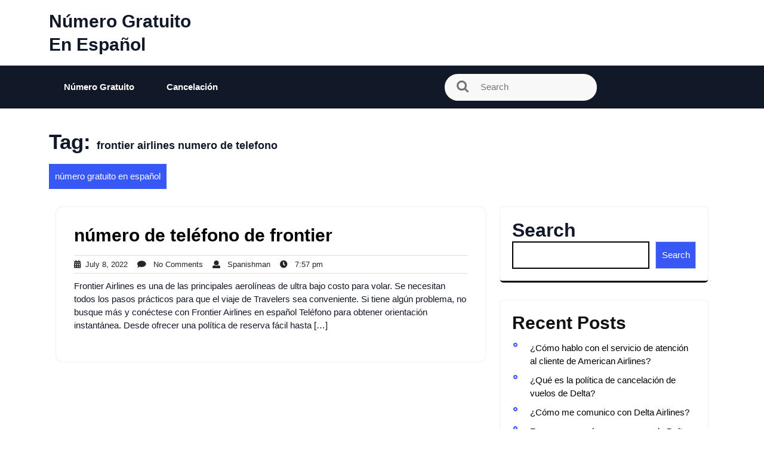

--- FILE ---
content_type: text/html; charset=UTF-8
request_url: https://espanolgratuito.com/tag/frontier-airlines-numero-de-telefono/
body_size: 10950
content:
<!DOCTYPE html>
<html lang="en-US">
<head>
	<meta name="google-site-verification" content="2Q7ulMPHYxtHlW9IniLYef_gOxlVd57ypH5Atnfj5Zc" />
<meta charset="UTF-8">
<meta name="viewport" content="width=device-width, initial-scale=1">
<meta name='robots' content='noindex, follow' />

	<!-- This site is optimized with the Yoast SEO plugin v19.2 - https://yoast.com/wordpress/plugins/seo/ -->
	<title>frontier airlines numero de telefono Archives - número gratuito en español</title>
	<meta property="og:locale" content="en_US" />
	<meta property="og:type" content="article" />
	<meta property="og:title" content="frontier airlines numero de telefono Archives - número gratuito en español" />
	<meta property="og:url" content="https://espanolgratuito.com/tag/frontier-airlines-numero-de-telefono/" />
	<meta property="og:site_name" content="número gratuito en español" />
	<meta name="twitter:card" content="summary_large_image" />
	<script type="application/ld+json" class="yoast-schema-graph">{"@context":"https://schema.org","@graph":[{"@type":"WebSite","@id":"https://espanolgratuito.com/#website","url":"https://espanolgratuito.com/","name":"número gratuito en español","description":"Lista de n&uacute;meros gratuitos en espa&ntilde;ol","potentialAction":[{"@type":"SearchAction","target":{"@type":"EntryPoint","urlTemplate":"https://espanolgratuito.com/?s={search_term_string}"},"query-input":"required name=search_term_string"}],"inLanguage":"en-US"},{"@type":"CollectionPage","@id":"https://espanolgratuito.com/tag/frontier-airlines-numero-de-telefono/#webpage","url":"https://espanolgratuito.com/tag/frontier-airlines-numero-de-telefono/","name":"frontier airlines numero de telefono Archives - número gratuito en español","isPartOf":{"@id":"https://espanolgratuito.com/#website"},"breadcrumb":{"@id":"https://espanolgratuito.com/tag/frontier-airlines-numero-de-telefono/#breadcrumb"},"inLanguage":"en-US","potentialAction":[{"@type":"ReadAction","target":["https://espanolgratuito.com/tag/frontier-airlines-numero-de-telefono/"]}]},{"@type":"BreadcrumbList","@id":"https://espanolgratuito.com/tag/frontier-airlines-numero-de-telefono/#breadcrumb","itemListElement":[{"@type":"ListItem","position":1,"name":"número gratuito","item":"https://espanolgratuito.com/"},{"@type":"ListItem","position":2,"name":"frontier airlines numero de telefono"}]}]}</script>
	<!-- / Yoast SEO plugin. -->


<link rel='dns-prefetch' href='//fonts.googleapis.com' />
<link rel="alternate" type="application/rss+xml" title="número gratuito en español &raquo; Feed" href="https://espanolgratuito.com/feed/" />
<link rel="alternate" type="application/rss+xml" title="número gratuito en español &raquo; Comments Feed" href="https://espanolgratuito.com/comments/feed/" />
<link rel="alternate" type="application/rss+xml" title="número gratuito en español &raquo; frontier airlines numero de telefono Tag Feed" href="https://espanolgratuito.com/tag/frontier-airlines-numero-de-telefono/feed/" />
<style id='wp-img-auto-sizes-contain-inline-css' type='text/css'>
img:is([sizes=auto i],[sizes^="auto," i]){contain-intrinsic-size:3000px 1500px}
/*# sourceURL=wp-img-auto-sizes-contain-inline-css */
</style>
<style id='wp-emoji-styles-inline-css' type='text/css'>

	img.wp-smiley, img.emoji {
		display: inline !important;
		border: none !important;
		box-shadow: none !important;
		height: 1em !important;
		width: 1em !important;
		margin: 0 0.07em !important;
		vertical-align: -0.1em !important;
		background: none !important;
		padding: 0 !important;
	}
/*# sourceURL=wp-emoji-styles-inline-css */
</style>
<style id='wp-block-library-inline-css' type='text/css'>
:root{--wp-block-synced-color:#7a00df;--wp-block-synced-color--rgb:122,0,223;--wp-bound-block-color:var(--wp-block-synced-color);--wp-editor-canvas-background:#ddd;--wp-admin-theme-color:#007cba;--wp-admin-theme-color--rgb:0,124,186;--wp-admin-theme-color-darker-10:#006ba1;--wp-admin-theme-color-darker-10--rgb:0,107,160.5;--wp-admin-theme-color-darker-20:#005a87;--wp-admin-theme-color-darker-20--rgb:0,90,135;--wp-admin-border-width-focus:2px}@media (min-resolution:192dpi){:root{--wp-admin-border-width-focus:1.5px}}.wp-element-button{cursor:pointer}:root .has-very-light-gray-background-color{background-color:#eee}:root .has-very-dark-gray-background-color{background-color:#313131}:root .has-very-light-gray-color{color:#eee}:root .has-very-dark-gray-color{color:#313131}:root .has-vivid-green-cyan-to-vivid-cyan-blue-gradient-background{background:linear-gradient(135deg,#00d084,#0693e3)}:root .has-purple-crush-gradient-background{background:linear-gradient(135deg,#34e2e4,#4721fb 50%,#ab1dfe)}:root .has-hazy-dawn-gradient-background{background:linear-gradient(135deg,#faaca8,#dad0ec)}:root .has-subdued-olive-gradient-background{background:linear-gradient(135deg,#fafae1,#67a671)}:root .has-atomic-cream-gradient-background{background:linear-gradient(135deg,#fdd79a,#004a59)}:root .has-nightshade-gradient-background{background:linear-gradient(135deg,#330968,#31cdcf)}:root .has-midnight-gradient-background{background:linear-gradient(135deg,#020381,#2874fc)}:root{--wp--preset--font-size--normal:16px;--wp--preset--font-size--huge:42px}.has-regular-font-size{font-size:1em}.has-larger-font-size{font-size:2.625em}.has-normal-font-size{font-size:var(--wp--preset--font-size--normal)}.has-huge-font-size{font-size:var(--wp--preset--font-size--huge)}.has-text-align-center{text-align:center}.has-text-align-left{text-align:left}.has-text-align-right{text-align:right}.has-fit-text{white-space:nowrap!important}#end-resizable-editor-section{display:none}.aligncenter{clear:both}.items-justified-left{justify-content:flex-start}.items-justified-center{justify-content:center}.items-justified-right{justify-content:flex-end}.items-justified-space-between{justify-content:space-between}.screen-reader-text{border:0;clip-path:inset(50%);height:1px;margin:-1px;overflow:hidden;padding:0;position:absolute;width:1px;word-wrap:normal!important}.screen-reader-text:focus{background-color:#ddd;clip-path:none;color:#444;display:block;font-size:1em;height:auto;left:5px;line-height:normal;padding:15px 23px 14px;text-decoration:none;top:5px;width:auto;z-index:100000}html :where(.has-border-color){border-style:solid}html :where([style*=border-top-color]){border-top-style:solid}html :where([style*=border-right-color]){border-right-style:solid}html :where([style*=border-bottom-color]){border-bottom-style:solid}html :where([style*=border-left-color]){border-left-style:solid}html :where([style*=border-width]){border-style:solid}html :where([style*=border-top-width]){border-top-style:solid}html :where([style*=border-right-width]){border-right-style:solid}html :where([style*=border-bottom-width]){border-bottom-style:solid}html :where([style*=border-left-width]){border-left-style:solid}html :where(img[class*=wp-image-]){height:auto;max-width:100%}:where(figure){margin:0 0 1em}html :where(.is-position-sticky){--wp-admin--admin-bar--position-offset:var(--wp-admin--admin-bar--height,0px)}@media screen and (max-width:600px){html :where(.is-position-sticky){--wp-admin--admin-bar--position-offset:0px}}

/*# sourceURL=wp-block-library-inline-css */
</style><style id='wp-block-archives-inline-css' type='text/css'>
.wp-block-archives{box-sizing:border-box}.wp-block-archives-dropdown label{display:block}
/*# sourceURL=https://espanolgratuito.com/wp-includes/blocks/archives/style.min.css */
</style>
<style id='wp-block-categories-inline-css' type='text/css'>
.wp-block-categories{box-sizing:border-box}.wp-block-categories.alignleft{margin-right:2em}.wp-block-categories.alignright{margin-left:2em}.wp-block-categories.wp-block-categories-dropdown.aligncenter{text-align:center}.wp-block-categories .wp-block-categories__label{display:block;width:100%}
/*# sourceURL=https://espanolgratuito.com/wp-includes/blocks/categories/style.min.css */
</style>
<style id='wp-block-heading-inline-css' type='text/css'>
h1:where(.wp-block-heading).has-background,h2:where(.wp-block-heading).has-background,h3:where(.wp-block-heading).has-background,h4:where(.wp-block-heading).has-background,h5:where(.wp-block-heading).has-background,h6:where(.wp-block-heading).has-background{padding:1.25em 2.375em}h1.has-text-align-left[style*=writing-mode]:where([style*=vertical-lr]),h1.has-text-align-right[style*=writing-mode]:where([style*=vertical-rl]),h2.has-text-align-left[style*=writing-mode]:where([style*=vertical-lr]),h2.has-text-align-right[style*=writing-mode]:where([style*=vertical-rl]),h3.has-text-align-left[style*=writing-mode]:where([style*=vertical-lr]),h3.has-text-align-right[style*=writing-mode]:where([style*=vertical-rl]),h4.has-text-align-left[style*=writing-mode]:where([style*=vertical-lr]),h4.has-text-align-right[style*=writing-mode]:where([style*=vertical-rl]),h5.has-text-align-left[style*=writing-mode]:where([style*=vertical-lr]),h5.has-text-align-right[style*=writing-mode]:where([style*=vertical-rl]),h6.has-text-align-left[style*=writing-mode]:where([style*=vertical-lr]),h6.has-text-align-right[style*=writing-mode]:where([style*=vertical-rl]){rotate:180deg}
/*# sourceURL=https://espanolgratuito.com/wp-includes/blocks/heading/style.min.css */
</style>
<style id='wp-block-latest-comments-inline-css' type='text/css'>
ol.wp-block-latest-comments{box-sizing:border-box;margin-left:0}:where(.wp-block-latest-comments:not([style*=line-height] .wp-block-latest-comments__comment)){line-height:1.1}:where(.wp-block-latest-comments:not([style*=line-height] .wp-block-latest-comments__comment-excerpt p)){line-height:1.8}.has-dates :where(.wp-block-latest-comments:not([style*=line-height])),.has-excerpts :where(.wp-block-latest-comments:not([style*=line-height])){line-height:1.5}.wp-block-latest-comments .wp-block-latest-comments{padding-left:0}.wp-block-latest-comments__comment{list-style:none;margin-bottom:1em}.has-avatars .wp-block-latest-comments__comment{list-style:none;min-height:2.25em}.has-avatars .wp-block-latest-comments__comment .wp-block-latest-comments__comment-excerpt,.has-avatars .wp-block-latest-comments__comment .wp-block-latest-comments__comment-meta{margin-left:3.25em}.wp-block-latest-comments__comment-excerpt p{font-size:.875em;margin:.36em 0 1.4em}.wp-block-latest-comments__comment-date{display:block;font-size:.75em}.wp-block-latest-comments .avatar,.wp-block-latest-comments__comment-avatar{border-radius:1.5em;display:block;float:left;height:2.5em;margin-right:.75em;width:2.5em}.wp-block-latest-comments[class*=-font-size] a,.wp-block-latest-comments[style*=font-size] a{font-size:inherit}
/*# sourceURL=https://espanolgratuito.com/wp-includes/blocks/latest-comments/style.min.css */
</style>
<style id='wp-block-latest-posts-inline-css' type='text/css'>
.wp-block-latest-posts{box-sizing:border-box}.wp-block-latest-posts.alignleft{margin-right:2em}.wp-block-latest-posts.alignright{margin-left:2em}.wp-block-latest-posts.wp-block-latest-posts__list{list-style:none}.wp-block-latest-posts.wp-block-latest-posts__list li{clear:both;overflow-wrap:break-word}.wp-block-latest-posts.is-grid{display:flex;flex-wrap:wrap}.wp-block-latest-posts.is-grid li{margin:0 1.25em 1.25em 0;width:100%}@media (min-width:600px){.wp-block-latest-posts.columns-2 li{width:calc(50% - .625em)}.wp-block-latest-posts.columns-2 li:nth-child(2n){margin-right:0}.wp-block-latest-posts.columns-3 li{width:calc(33.33333% - .83333em)}.wp-block-latest-posts.columns-3 li:nth-child(3n){margin-right:0}.wp-block-latest-posts.columns-4 li{width:calc(25% - .9375em)}.wp-block-latest-posts.columns-4 li:nth-child(4n){margin-right:0}.wp-block-latest-posts.columns-5 li{width:calc(20% - 1em)}.wp-block-latest-posts.columns-5 li:nth-child(5n){margin-right:0}.wp-block-latest-posts.columns-6 li{width:calc(16.66667% - 1.04167em)}.wp-block-latest-posts.columns-6 li:nth-child(6n){margin-right:0}}:root :where(.wp-block-latest-posts.is-grid){padding:0}:root :where(.wp-block-latest-posts.wp-block-latest-posts__list){padding-left:0}.wp-block-latest-posts__post-author,.wp-block-latest-posts__post-date{display:block;font-size:.8125em}.wp-block-latest-posts__post-excerpt,.wp-block-latest-posts__post-full-content{margin-bottom:1em;margin-top:.5em}.wp-block-latest-posts__featured-image a{display:inline-block}.wp-block-latest-posts__featured-image img{height:auto;max-width:100%;width:auto}.wp-block-latest-posts__featured-image.alignleft{float:left;margin-right:1em}.wp-block-latest-posts__featured-image.alignright{float:right;margin-left:1em}.wp-block-latest-posts__featured-image.aligncenter{margin-bottom:1em;text-align:center}
/*# sourceURL=https://espanolgratuito.com/wp-includes/blocks/latest-posts/style.min.css */
</style>
<style id='wp-block-search-inline-css' type='text/css'>
.wp-block-search__button{margin-left:10px;word-break:normal}.wp-block-search__button.has-icon{line-height:0}.wp-block-search__button svg{height:1.25em;min-height:24px;min-width:24px;width:1.25em;fill:currentColor;vertical-align:text-bottom}:where(.wp-block-search__button){border:1px solid #ccc;padding:6px 10px}.wp-block-search__inside-wrapper{display:flex;flex:auto;flex-wrap:nowrap;max-width:100%}.wp-block-search__label{width:100%}.wp-block-search.wp-block-search__button-only .wp-block-search__button{box-sizing:border-box;display:flex;flex-shrink:0;justify-content:center;margin-left:0;max-width:100%}.wp-block-search.wp-block-search__button-only .wp-block-search__inside-wrapper{min-width:0!important;transition-property:width}.wp-block-search.wp-block-search__button-only .wp-block-search__input{flex-basis:100%;transition-duration:.3s}.wp-block-search.wp-block-search__button-only.wp-block-search__searchfield-hidden,.wp-block-search.wp-block-search__button-only.wp-block-search__searchfield-hidden .wp-block-search__inside-wrapper{overflow:hidden}.wp-block-search.wp-block-search__button-only.wp-block-search__searchfield-hidden .wp-block-search__input{border-left-width:0!important;border-right-width:0!important;flex-basis:0;flex-grow:0;margin:0;min-width:0!important;padding-left:0!important;padding-right:0!important;width:0!important}:where(.wp-block-search__input){appearance:none;border:1px solid #949494;flex-grow:1;font-family:inherit;font-size:inherit;font-style:inherit;font-weight:inherit;letter-spacing:inherit;line-height:inherit;margin-left:0;margin-right:0;min-width:3rem;padding:8px;text-decoration:unset!important;text-transform:inherit}:where(.wp-block-search__button-inside .wp-block-search__inside-wrapper){background-color:#fff;border:1px solid #949494;box-sizing:border-box;padding:4px}:where(.wp-block-search__button-inside .wp-block-search__inside-wrapper) .wp-block-search__input{border:none;border-radius:0;padding:0 4px}:where(.wp-block-search__button-inside .wp-block-search__inside-wrapper) .wp-block-search__input:focus{outline:none}:where(.wp-block-search__button-inside .wp-block-search__inside-wrapper) :where(.wp-block-search__button){padding:4px 8px}.wp-block-search.aligncenter .wp-block-search__inside-wrapper{margin:auto}.wp-block[data-align=right] .wp-block-search.wp-block-search__button-only .wp-block-search__inside-wrapper{float:right}
/*# sourceURL=https://espanolgratuito.com/wp-includes/blocks/search/style.min.css */
</style>
<style id='wp-block-search-theme-inline-css' type='text/css'>
.wp-block-search .wp-block-search__label{font-weight:700}.wp-block-search__button{border:1px solid #ccc;padding:.375em .625em}
/*# sourceURL=https://espanolgratuito.com/wp-includes/blocks/search/theme.min.css */
</style>
<style id='wp-block-group-inline-css' type='text/css'>
.wp-block-group{box-sizing:border-box}:where(.wp-block-group.wp-block-group-is-layout-constrained){position:relative}
/*# sourceURL=https://espanolgratuito.com/wp-includes/blocks/group/style.min.css */
</style>
<style id='wp-block-group-theme-inline-css' type='text/css'>
:where(.wp-block-group.has-background){padding:1.25em 2.375em}
/*# sourceURL=https://espanolgratuito.com/wp-includes/blocks/group/theme.min.css */
</style>
<style id='wp-block-paragraph-inline-css' type='text/css'>
.is-small-text{font-size:.875em}.is-regular-text{font-size:1em}.is-large-text{font-size:2.25em}.is-larger-text{font-size:3em}.has-drop-cap:not(:focus):first-letter{float:left;font-size:8.4em;font-style:normal;font-weight:100;line-height:.68;margin:.05em .1em 0 0;text-transform:uppercase}body.rtl .has-drop-cap:not(:focus):first-letter{float:none;margin-left:.1em}p.has-drop-cap.has-background{overflow:hidden}:root :where(p.has-background){padding:1.25em 2.375em}:where(p.has-text-color:not(.has-link-color)) a{color:inherit}p.has-text-align-left[style*="writing-mode:vertical-lr"],p.has-text-align-right[style*="writing-mode:vertical-rl"]{rotate:180deg}
/*# sourceURL=https://espanolgratuito.com/wp-includes/blocks/paragraph/style.min.css */
</style>
<style id='global-styles-inline-css' type='text/css'>
:root{--wp--preset--aspect-ratio--square: 1;--wp--preset--aspect-ratio--4-3: 4/3;--wp--preset--aspect-ratio--3-4: 3/4;--wp--preset--aspect-ratio--3-2: 3/2;--wp--preset--aspect-ratio--2-3: 2/3;--wp--preset--aspect-ratio--16-9: 16/9;--wp--preset--aspect-ratio--9-16: 9/16;--wp--preset--color--black: #000000;--wp--preset--color--cyan-bluish-gray: #abb8c3;--wp--preset--color--white: #ffffff;--wp--preset--color--pale-pink: #f78da7;--wp--preset--color--vivid-red: #cf2e2e;--wp--preset--color--luminous-vivid-orange: #ff6900;--wp--preset--color--luminous-vivid-amber: #fcb900;--wp--preset--color--light-green-cyan: #7bdcb5;--wp--preset--color--vivid-green-cyan: #00d084;--wp--preset--color--pale-cyan-blue: #8ed1fc;--wp--preset--color--vivid-cyan-blue: #0693e3;--wp--preset--color--vivid-purple: #9b51e0;--wp--preset--gradient--vivid-cyan-blue-to-vivid-purple: linear-gradient(135deg,rgb(6,147,227) 0%,rgb(155,81,224) 100%);--wp--preset--gradient--light-green-cyan-to-vivid-green-cyan: linear-gradient(135deg,rgb(122,220,180) 0%,rgb(0,208,130) 100%);--wp--preset--gradient--luminous-vivid-amber-to-luminous-vivid-orange: linear-gradient(135deg,rgb(252,185,0) 0%,rgb(255,105,0) 100%);--wp--preset--gradient--luminous-vivid-orange-to-vivid-red: linear-gradient(135deg,rgb(255,105,0) 0%,rgb(207,46,46) 100%);--wp--preset--gradient--very-light-gray-to-cyan-bluish-gray: linear-gradient(135deg,rgb(238,238,238) 0%,rgb(169,184,195) 100%);--wp--preset--gradient--cool-to-warm-spectrum: linear-gradient(135deg,rgb(74,234,220) 0%,rgb(151,120,209) 20%,rgb(207,42,186) 40%,rgb(238,44,130) 60%,rgb(251,105,98) 80%,rgb(254,248,76) 100%);--wp--preset--gradient--blush-light-purple: linear-gradient(135deg,rgb(255,206,236) 0%,rgb(152,150,240) 100%);--wp--preset--gradient--blush-bordeaux: linear-gradient(135deg,rgb(254,205,165) 0%,rgb(254,45,45) 50%,rgb(107,0,62) 100%);--wp--preset--gradient--luminous-dusk: linear-gradient(135deg,rgb(255,203,112) 0%,rgb(199,81,192) 50%,rgb(65,88,208) 100%);--wp--preset--gradient--pale-ocean: linear-gradient(135deg,rgb(255,245,203) 0%,rgb(182,227,212) 50%,rgb(51,167,181) 100%);--wp--preset--gradient--electric-grass: linear-gradient(135deg,rgb(202,248,128) 0%,rgb(113,206,126) 100%);--wp--preset--gradient--midnight: linear-gradient(135deg,rgb(2,3,129) 0%,rgb(40,116,252) 100%);--wp--preset--font-size--small: 13px;--wp--preset--font-size--medium: 20px;--wp--preset--font-size--large: 36px;--wp--preset--font-size--x-large: 42px;--wp--preset--spacing--20: 0.44rem;--wp--preset--spacing--30: 0.67rem;--wp--preset--spacing--40: 1rem;--wp--preset--spacing--50: 1.5rem;--wp--preset--spacing--60: 2.25rem;--wp--preset--spacing--70: 3.38rem;--wp--preset--spacing--80: 5.06rem;--wp--preset--shadow--natural: 6px 6px 9px rgba(0, 0, 0, 0.2);--wp--preset--shadow--deep: 12px 12px 50px rgba(0, 0, 0, 0.4);--wp--preset--shadow--sharp: 6px 6px 0px rgba(0, 0, 0, 0.2);--wp--preset--shadow--outlined: 6px 6px 0px -3px rgb(255, 255, 255), 6px 6px rgb(0, 0, 0);--wp--preset--shadow--crisp: 6px 6px 0px rgb(0, 0, 0);}:where(.is-layout-flex){gap: 0.5em;}:where(.is-layout-grid){gap: 0.5em;}body .is-layout-flex{display: flex;}.is-layout-flex{flex-wrap: wrap;align-items: center;}.is-layout-flex > :is(*, div){margin: 0;}body .is-layout-grid{display: grid;}.is-layout-grid > :is(*, div){margin: 0;}:where(.wp-block-columns.is-layout-flex){gap: 2em;}:where(.wp-block-columns.is-layout-grid){gap: 2em;}:where(.wp-block-post-template.is-layout-flex){gap: 1.25em;}:where(.wp-block-post-template.is-layout-grid){gap: 1.25em;}.has-black-color{color: var(--wp--preset--color--black) !important;}.has-cyan-bluish-gray-color{color: var(--wp--preset--color--cyan-bluish-gray) !important;}.has-white-color{color: var(--wp--preset--color--white) !important;}.has-pale-pink-color{color: var(--wp--preset--color--pale-pink) !important;}.has-vivid-red-color{color: var(--wp--preset--color--vivid-red) !important;}.has-luminous-vivid-orange-color{color: var(--wp--preset--color--luminous-vivid-orange) !important;}.has-luminous-vivid-amber-color{color: var(--wp--preset--color--luminous-vivid-amber) !important;}.has-light-green-cyan-color{color: var(--wp--preset--color--light-green-cyan) !important;}.has-vivid-green-cyan-color{color: var(--wp--preset--color--vivid-green-cyan) !important;}.has-pale-cyan-blue-color{color: var(--wp--preset--color--pale-cyan-blue) !important;}.has-vivid-cyan-blue-color{color: var(--wp--preset--color--vivid-cyan-blue) !important;}.has-vivid-purple-color{color: var(--wp--preset--color--vivid-purple) !important;}.has-black-background-color{background-color: var(--wp--preset--color--black) !important;}.has-cyan-bluish-gray-background-color{background-color: var(--wp--preset--color--cyan-bluish-gray) !important;}.has-white-background-color{background-color: var(--wp--preset--color--white) !important;}.has-pale-pink-background-color{background-color: var(--wp--preset--color--pale-pink) !important;}.has-vivid-red-background-color{background-color: var(--wp--preset--color--vivid-red) !important;}.has-luminous-vivid-orange-background-color{background-color: var(--wp--preset--color--luminous-vivid-orange) !important;}.has-luminous-vivid-amber-background-color{background-color: var(--wp--preset--color--luminous-vivid-amber) !important;}.has-light-green-cyan-background-color{background-color: var(--wp--preset--color--light-green-cyan) !important;}.has-vivid-green-cyan-background-color{background-color: var(--wp--preset--color--vivid-green-cyan) !important;}.has-pale-cyan-blue-background-color{background-color: var(--wp--preset--color--pale-cyan-blue) !important;}.has-vivid-cyan-blue-background-color{background-color: var(--wp--preset--color--vivid-cyan-blue) !important;}.has-vivid-purple-background-color{background-color: var(--wp--preset--color--vivid-purple) !important;}.has-black-border-color{border-color: var(--wp--preset--color--black) !important;}.has-cyan-bluish-gray-border-color{border-color: var(--wp--preset--color--cyan-bluish-gray) !important;}.has-white-border-color{border-color: var(--wp--preset--color--white) !important;}.has-pale-pink-border-color{border-color: var(--wp--preset--color--pale-pink) !important;}.has-vivid-red-border-color{border-color: var(--wp--preset--color--vivid-red) !important;}.has-luminous-vivid-orange-border-color{border-color: var(--wp--preset--color--luminous-vivid-orange) !important;}.has-luminous-vivid-amber-border-color{border-color: var(--wp--preset--color--luminous-vivid-amber) !important;}.has-light-green-cyan-border-color{border-color: var(--wp--preset--color--light-green-cyan) !important;}.has-vivid-green-cyan-border-color{border-color: var(--wp--preset--color--vivid-green-cyan) !important;}.has-pale-cyan-blue-border-color{border-color: var(--wp--preset--color--pale-cyan-blue) !important;}.has-vivid-cyan-blue-border-color{border-color: var(--wp--preset--color--vivid-cyan-blue) !important;}.has-vivid-purple-border-color{border-color: var(--wp--preset--color--vivid-purple) !important;}.has-vivid-cyan-blue-to-vivid-purple-gradient-background{background: var(--wp--preset--gradient--vivid-cyan-blue-to-vivid-purple) !important;}.has-light-green-cyan-to-vivid-green-cyan-gradient-background{background: var(--wp--preset--gradient--light-green-cyan-to-vivid-green-cyan) !important;}.has-luminous-vivid-amber-to-luminous-vivid-orange-gradient-background{background: var(--wp--preset--gradient--luminous-vivid-amber-to-luminous-vivid-orange) !important;}.has-luminous-vivid-orange-to-vivid-red-gradient-background{background: var(--wp--preset--gradient--luminous-vivid-orange-to-vivid-red) !important;}.has-very-light-gray-to-cyan-bluish-gray-gradient-background{background: var(--wp--preset--gradient--very-light-gray-to-cyan-bluish-gray) !important;}.has-cool-to-warm-spectrum-gradient-background{background: var(--wp--preset--gradient--cool-to-warm-spectrum) !important;}.has-blush-light-purple-gradient-background{background: var(--wp--preset--gradient--blush-light-purple) !important;}.has-blush-bordeaux-gradient-background{background: var(--wp--preset--gradient--blush-bordeaux) !important;}.has-luminous-dusk-gradient-background{background: var(--wp--preset--gradient--luminous-dusk) !important;}.has-pale-ocean-gradient-background{background: var(--wp--preset--gradient--pale-ocean) !important;}.has-electric-grass-gradient-background{background: var(--wp--preset--gradient--electric-grass) !important;}.has-midnight-gradient-background{background: var(--wp--preset--gradient--midnight) !important;}.has-small-font-size{font-size: var(--wp--preset--font-size--small) !important;}.has-medium-font-size{font-size: var(--wp--preset--font-size--medium) !important;}.has-large-font-size{font-size: var(--wp--preset--font-size--large) !important;}.has-x-large-font-size{font-size: var(--wp--preset--font-size--x-large) !important;}
/*# sourceURL=global-styles-inline-css */
</style>

<style id='classic-theme-styles-inline-css' type='text/css'>
/*! This file is auto-generated */
.wp-block-button__link{color:#fff;background-color:#32373c;border-radius:9999px;box-shadow:none;text-decoration:none;padding:calc(.667em + 2px) calc(1.333em + 2px);font-size:1.125em}.wp-block-file__button{background:#32373c;color:#fff;text-decoration:none}
/*# sourceURL=/wp-includes/css/classic-themes.min.css */
</style>
<link rel='stylesheet' id='bootstrap-css-css' href='https://espanolgratuito.com/wp-content/themes/creative-blogger/css/bootstrap.css?ver=6.9' type='text/css' media='all' />
<link rel='stylesheet' id='creative-blogger-style-css' href='https://espanolgratuito.com/wp-content/themes/creative-blogger/style.css?ver=6.9' type='text/css' media='all' />
<style id='creative-blogger-style-inline-css' type='text/css'>
.page-template-template-home-page li.main-nav .current_page_item, .postsec-list .search-form input.search-submit, span.page-numbers.current, .nav-links .page-numbers:hover, .page-links a, .page-links span, .tagcloud a:hover, .copywrap, .breadcrumb a, button.wc-block-components-checkout-place-order-button, button.wc-block-components-checkout-place-order-button, .wc-block-components-totals-coupon__button.contained, #commentform input#submit, nav.woocommerce-MyAccount-navigation ul li, .woocommerce ul.products li.product .button, .woocommerce span.onsale, .woocommerce button.button.alt{background-color: !important;}.postsec-list .wp-block-button__link, .site-main .wp-block-button__link, .tags a, .serach_inner, #button, .topbar, .middle-header .mid-header-img .shop-btn a, .page-template-template-home-page li.main-nav .current_page_item, #sidebar input.search-submit, #footer input.search-submit, form.woocommerce-product-search button, .widget_calendar caption, .widget_calendar caption, #footer input.search-submit, .main-nav li.current_page_item, .widget_calendar #today{background: !important;}.postsec-list .wp-block-button.is-style-outline a, .page-template-template-home-page .search-box i:hover, .page-template-template-home-page p.site-title a:hover, .page-template-template-home-page h1.site-title a:hover, .main-nav ul ul a:hover, .listarticle h2 a:hover, #sidebar ul li::before, #sidebar .widget a:active, #footer li a:hover, #footer h6, .ftr-4-box h5, #commentform input#submit:hover, #comments a, .added_to_cart, .posted_in a, .onsale, .postmeta a:hover,  .nav-links a, .edit-link a,  #sidebar li a:hover{color: !important;}.site-main .wp-block-button.is-style-outline a, .postsec-list .wp-block-button.is-style-outline a, .widget .tagcloud a:hover{border: 1px solid!important;}.main-nav ul.sub-menu li a:focus, .main-nav ul ul a:focus, .serach_inner input[type="submit"]:focus, .postsec-list .search-form input.search-submit, #sidebar input[type="text"], #sidebar input[type="search"], #footer input[type="search"] {border: 2px solid!important;}.main-nav li ul {border-top: 3px solid!important;}#sidebar .widget {border-bottom: 3px solid!important;}.tagcloud a:hover {border-color: !important;}blockquote {border-left: 5px solid !important;}
@media screen and (max-width:1000px) {
  .toggle-nav button {background-color:  !important;} }
@media screen and (max-width:767px) {
  .toggle-nav button {background-color:  !important;} }
@media screen and (min-width: 768px) and (max-width: 1000px) {
  .toggle-nav button {background-color:  !important;} }
@media screen and (min-width: 768px) and (max-width: 1000px) {
  .page-template-template-home-page .header .toggle-nav button{background:  !important;} }.nav-links .page-numbers,  button.wc-block-components-checkout-place-order-button:hover, .wc-block-components-totals-coupon__button.contained:hover, #commentform input#submit:hover, nav.woocommerce-MyAccount-navigation ul li:hover, .woocommerce ul.products li.product .button:hover, .woocommerce button.button.alt:hover{background-color: !important;}h1,h2,h3,h4,h5,h6, .woocommerce-page p, .single-post .entry-content p, p.site-title a, h1.site-title a , .comment-content p, .page-template-template-home-page p.site-title a, .page-template-template-home-page h1.site-title a, .page-header h1, #slider-cat .feature-box .post-title a, #trending_section h3.trending-title, #trending_section .cat-box .articles a, .type-page .entry-content p  {color: !important;}.header, .breadcrumb .current-breadcrumb, .header{background: !important;}
@media screen and (max-width:767px) {
  .page-template-template-home-page .header {background-color:  !important;} }#slider-cat .feature-box:nth-child(2) a.post-categories{background: !important;}#slider-cat .feature-box:nth-child(1) a.post-categories{background: !important;}#slider-cat .feature-box:nth-child(3) a.post-categories{background: !important;}#slider-cat .imagebox a.post-categories{background: !important;}.page-template-template-home-page .header{position: static; background-color: #111111;}#button{right: 20px;}.woocommerce ul.products li.product .onsale {right:auto !important; left:.5em !important;}
/*# sourceURL=creative-blogger-style-inline-css */
</style>
<link rel='stylesheet' id='owl.carousel-css-css' href='https://espanolgratuito.com/wp-content/themes/creative-blogger/css/owl.carousel.css?ver=6.9' type='text/css' media='all' />
<link rel='stylesheet' id='creative-blogger-default-css' href='https://espanolgratuito.com/wp-content/themes/creative-blogger/css/default.css?ver=6.9' type='text/css' media='all' />
<link rel='stylesheet' id='font-awesome-css-css' href='https://espanolgratuito.com/wp-content/themes/creative-blogger/css/fontawesome-all.css?ver=6.9' type='text/css' media='all' />
<link rel='stylesheet' id='creative-blogger-block-style-css' href='https://espanolgratuito.com/wp-content/themes/creative-blogger/css/blocks.css?ver=6.9' type='text/css' media='all' />
<link rel='stylesheet' id='Unbounded-heading-css' href='https://fonts.googleapis.com/css?family=Unbounded%3Awght%40200..900&#038;ver=6.9' type='text/css' media='all' />
<link rel='stylesheet' id='inter-body-css' href='https://fonts.googleapis.com/css?family=Inter%3Awght%40100..900&#038;ver=6.9' type='text/css' media='all' />
<script type="text/javascript" src="https://espanolgratuito.com/wp-includes/js/jquery/jquery.min.js?ver=3.7.1" id="jquery-core-js"></script>
<script type="text/javascript" src="https://espanolgratuito.com/wp-includes/js/jquery/jquery-migrate.min.js?ver=3.4.1" id="jquery-migrate-js"></script>
<script type="text/javascript" src="https://espanolgratuito.com/wp-content/themes/creative-blogger/js/owl.carousel.js?ver=6.9" id="owl.carousel-js-js"></script>
<script type="text/javascript" src="https://espanolgratuito.com/wp-content/themes/creative-blogger/js/bootstrap.js?ver=6.9" id="bootstrap-js-js"></script>
<script type="text/javascript" src="https://espanolgratuito.com/wp-content/themes/creative-blogger/js/theme.js?ver=6.9" id="creative-blogger-theme-js"></script>
<link rel="https://api.w.org/" href="https://espanolgratuito.com/wp-json/" /><link rel="alternate" title="JSON" type="application/json" href="https://espanolgratuito.com/wp-json/wp/v2/tags/27" /><link rel="EditURI" type="application/rsd+xml" title="RSD" href="https://espanolgratuito.com/xmlrpc.php?rsd" />
<meta name="generator" content="WordPress 6.9" />
	<style type="text/css">
		

	h1.site-title a, p.site-title a{
		color:  !important;
	}

	.site-description{
		color:  !important;
	}

	.main-nav ul li a {
		color:  !important;
	}

	.main-nav a:hover{
		color:  !important;
	}

	.main-nav ul ul a{
		color:  !important;
	}

	.main-nav ul ul a:hover {
		color:  !important;
	}

	.copywrap p {
		color:  !important;
	}
	#footer .ftr-4-box h5 {
		color:  !important;

	}
	#footer p {
		color: ;
	}
	#footer ul li a {
		color: ;

	}
	#footer {
		background-color: ;
	}
	

	</style>
	</head>

<body class="archive tag tag-frontier-airlines-numero-de-telefono tag-27 wp-embed-responsive wp-theme-creative-blogger">


  <div id="preloader">
    <div id="status">&nbsp;</div>
  </div>

<a class="screen-reader-text skip-link" href="#content">Skip to content</a>

<div id="pageholder" >

<div class="mainhead">
    <div class="middle-header py-3">
    <div class="container">
      <div class="row m-0">
        <div class="col-xl-3 col-lg-3 col-md-4 align-self-center px-md-0">
          <div class="logo text-center text-md-start">
                        <div class="site-branding-text">
                                                <p class="site-title"><a href="https://espanolgratuito.com/">número gratuito en español</a></p>
                                                                                      </div>
          </div>
        </div>
        <div class="col-xl-9 col-lg-9 col-md-8 align-self-center mid-header-img p-0">
                    <div class="row">
            <div class="col-xl-3 col-lg-3 col-md-3 discount-main-text align-self-center">
                          </div>
            <div class="col-xl-5 col-lg-5 col-md-4 img-main-text align-self-center">
                          </div>
            <div class="col-xl-4 col-lg-4 col-md-5 col-12 shop-header-btn align-self-center">
                          </div>
          </div>
        </div>
      </div>
    </div>
  </div>
  <div class="header">
    <div class="container">
      <div class="row m-0">
        <div class="col-xl-7 col-lg-6 col-md-2 col-sm-2 col-12 align-self-center ps-0">
          <div class="toggle-nav text-center">
                          <button role="tab">Menu</button>
                      </div>
          <div id="mySidenav" class="nav sidenav">
            <nav id="site-navigation" class="main-nav" role="navigation" aria-label="Top Menu">
              <ul class="mobile_nav">
                <div class="main-menu"><li id="menu-item-9" class="menu-item menu-item-type-custom menu-item-object-custom menu-item-home menu-item-9"><a href="https://espanolgratuito.com/">número gratuito</a></li>
<li id="menu-item-11" class="menu-item menu-item-type-taxonomy menu-item-object-category menu-item-11"><a href="https://espanolgratuito.com/category/cancelacion/">cancelación</a></li>
</div>              </ul>
              <a href="javascript:void(0)" class="close-button">CLOSE</a>
            </nav>
          </div>
        </div>
        <div class="col-xl-3 col-lg-3 col-md-6 col-sm-7 col-7 align-self-center">
          <div class="search_box">
<form method="get" class="search-form" action="https://espanolgratuito.com/">
	<label>
		<input type="search" class="search-field" placeholder="Search" value="" name="s">
	</label>
	<input type="submit" class="search-submit" value="Search">
</form></div>
        </div>
        <div class="col-xl-2 col-lg-3 col-md-4 col-sm-3 col-5 align-self-center header-icons text-end">
                                      </div>
      </div>
    </div>
  </div>
</div>
<div class="container">
   <div id="content" class="contentsecwrap">
      <header class="page-header">
         <h1 class="entry-title">Tag: <span>frontier airlines numero de telefono</span></h1>         <span><div class="breadcrumb my-3"><a class="home-main align-self-center" href="https://espanolgratuito.com">número gratuito en español</a></div></span>
      </header>
                     <div class="row m-0">
               <div class="col-lg-8 col-md-8">
                  <div class="postsec-list">
                                             
                        <div class="postsec-list">
                                                                                         

<article id="post-36" class="post-36 post type-post status-publish format-standard hentry category-numero tag-frontier-airlines-en-espanol-telefono tag-frontier-airlines-mexico-telefono tag-frontier-airlines-numero-de-telefono tag-frontier-airlines-telefono tag-frontier-airlines-telefono-espanol tag-numero-de-telefono-de-frontier tag-telefono-de-frontier">
    <div class="listarticle">
         
                            <header class="entry-header">
            <h2 class="single_title"><a href="https://espanolgratuito.com/numero/numero-de-telefono-de-frontier/" rel="bookmark">número de teléfono de frontier</a></h2>
                            <div class="postmeta">
                                            <div class="post-date">
                            <a href="https://espanolgratuito.com/2022/07/">
                                <i class="fas fa-calendar-alt"></i> &nbsp;July 8, 2022                                <span class="screen-reader-text">July 8, 2022</span>
                            </a>
                        </div>
                      
                      
                        <div class="post-comment">&nbsp; &nbsp;
                            <a href="https://espanolgratuito.com/numero/numero-de-telefono-de-frontier/#respond">
                                <i class="fa fa-comment"></i> &nbsp; No Comments                                <span class="screen-reader-text">No Comments</span>
                            </a>
                        </div>
                                                                <div class="post-author">&nbsp; &nbsp;
                            <a href="https://espanolgratuito.com/author/spanishman/">
                                <i class="fas fa-user"></i> &nbsp; Spanishman                                <span class="screen-reader-text">Spanishman</span>
                            </a>
                        </div>
                                                                <div class="post-time">&nbsp; &nbsp;
                            <a href="#">
                                <i class="fas fa-clock"></i> &nbsp; 7:57 pm                                <span class="screen-reader-text">7:57 pm</span>
                            </a>
                        </div>
                                    </div>
                    </header>
                <div class="entry-summary">
           	                                    <div class="entry-content"> 
                        <p>Frontier Airlines es una de las principales aerolíneas de ultra bajo costo para volar. Se necesitan todos los pasos prácticos para que el viaje de Travelers sea conveniente. Si tiene algún problema, no busque más y conéctese con Frontier Airlines en español Teléfono para obtener orientación instantánea. Desde ofrecer una política de reserva fácil hasta [&hellip;]</p>
                    </div>
                                       
        </div>
                <div class="clear"></div>    
    </div>
</article>                                                      </div>
                                                                  </div>
               </div>
               <div class="col-lg-4 col-md-4" id="sidebar">
<div id="sidebar">    
    <aside id="block-2" class="widget widget_block widget_search"><form role="search" method="get" action="https://espanolgratuito.com/" class="wp-block-search__button-outside wp-block-search__text-button wp-block-search"    ><label class="wp-block-search__label" for="wp-block-search__input-1" >Search</label><div class="wp-block-search__inside-wrapper" ><input class="wp-block-search__input" id="wp-block-search__input-1" placeholder="" value="" type="search" name="s" required /><button aria-label="Search" class="wp-block-search__button wp-element-button" type="submit" >Search</button></div></form></aside><aside id="block-3" class="widget widget_block"><div class="wp-block-group"><div class="wp-block-group__inner-container is-layout-flow wp-block-group-is-layout-flow"><h2 class="wp-block-heading">Recent Posts</h2><ul class="wp-block-latest-posts__list wp-block-latest-posts"><li><a class="wp-block-latest-posts__post-title" href="https://espanolgratuito.com/numero/como-hablo-con-el-servicio-de-atencion-al-cliente-de-american-airlines/">¿Cómo hablo con el servicio de atención al cliente de American Airlines?</a></li>
<li><a class="wp-block-latest-posts__post-title" href="https://espanolgratuito.com/cancelacion/que-es-la-politica-de-cancelacion-de-vuelos-de-delta/">¿Qué es la política de cancelación de vuelos de Delta?</a></li>
<li><a class="wp-block-latest-posts__post-title" href="https://espanolgratuito.com/numero/como-me-comunico-con-delta-airlines/">¿Cómo me comunico con Delta Airlines?</a></li>
<li><a class="wp-block-latest-posts__post-title" href="https://espanolgratuito.com/reservas/reserve-un-vuelo-con-reservas-de-delta-airlines/">Reserve un vuelo con reservas de Delta Airlines</a></li>
<li><a class="wp-block-latest-posts__post-title" href="https://espanolgratuito.com/numero/numero-de-telefono-de-spirit-airlines/">Número de teléfono de Spirit Airlines</a></li>
</ul></div></div></aside><aside id="block-4" class="widget widget_block"><div class="wp-block-group"><div class="wp-block-group__inner-container is-layout-flow wp-block-group-is-layout-flow"><h2 class="wp-block-heading">Recent Comments</h2><div class="no-comments wp-block-latest-comments">No comments to show.</div></div></div></aside><aside id="block-5" class="widget widget_block"><div class="wp-block-group"><div class="wp-block-group__inner-container is-layout-flow wp-block-group-is-layout-flow"><h2 class="wp-block-heading">Archives</h2><ul class="wp-block-archives-list wp-block-archives">	<li><a href='https://espanolgratuito.com/2022/12/'>December 2022</a></li>
	<li><a href='https://espanolgratuito.com/2022/07/'>July 2022</a></li>
</ul></div></div></aside><aside id="block-6" class="widget widget_block"><div class="wp-block-group"><div class="wp-block-group__inner-container is-layout-flow wp-block-group-is-layout-flow"><h2 class="wp-block-heading">Categories</h2><ul class="wp-block-categories-list wp-block-categories">	<li class="cat-item cat-item-3"><a href="https://espanolgratuito.com/category/cancelacion/">cancelación</a>
</li>
	<li class="cat-item cat-item-6"><a href="https://espanolgratuito.com/category/numero/">número</a>
</li>
	<li class="cat-item cat-item-4"><a href="https://espanolgratuito.com/category/reservas/">reservas</a>
</li>
</ul></div></div></aside>  
</div></div>
            </div>
            </div>
</div>
<div id="footer">
  
    
    <div class="footer-widget">
        <div class="container">
          <div class="row">
            <!-- Footer 1 -->
            <div class="col-lg-3 col-md-6 footer-block">
                                    <aside id="categories" class="widget py-3" role="complementary" aria-label="footer1">
                        <h3 class="widget-title">Categories</h3>
                        <ul>
                            	<li class="cat-item cat-item-3"><a href="https://espanolgratuito.com/category/cancelacion/">cancelación</a>
</li>
	<li class="cat-item cat-item-6"><a href="https://espanolgratuito.com/category/numero/">número</a>
</li>
	<li class="cat-item cat-item-4"><a href="https://espanolgratuito.com/category/reservas/">reservas</a>
</li>
                        </ul>
                    </aside>
                            </div>

            <!-- Footer 2 -->
            <div class="col-lg-3 col-md-6 footer-block">
                                    <aside id="archives" class="widget py-3" role="complementary" aria-label="footer2">
                        <h3 class="widget-title">Archives</h3>
                        <ul>
                            	<li><a href='https://espanolgratuito.com/2022/12/'>December 2022</a></li>
	<li><a href='https://espanolgratuito.com/2022/07/'>July 2022</a></li>
                        </ul>
                    </aside>
                            </div>

            <!-- Footer 3 -->
            <div class="col-lg-3 col-md-6 footer-block">
                                    <aside id="meta" class="widget py-3" role="complementary" aria-label="footer3">
                        <h3 class="widget-title">Meta</h3>
                        <ul>
                                                        <li><a rel="nofollow" href="https://espanolgratuito.com/wp-login.php">Log in</a></li>
                                                    </ul>
                    </aside>
                            </div>

            <!-- Footer 4 -->
            <div class="col-lg-3 col-md-6 footer-block">
                                    <aside id="search-widget" class="widget py-3" role="complementary" aria-label="footer4">
                        <h3 class="widget-title">Search</h3>
                        <div class="widget widget_search">
<form method="get" class="search-form" action="https://espanolgratuito.com/">
	<label>
		<input type="search" class="search-field" placeholder="Search" value="" name="s">
	</label>
	<input type="submit" class="search-submit" value="Search">
</form></div>                    </aside>
                            </div>
          </div>
        </div>
    </div>

        <div class="clear"></div>
  <div class="copywrap text-center">
    <div class="container">
    <p>
      <a href="https://www.theclassictemplates.com/products/free-blogger-wordpress-theme" target="_blank">
          Creative Blogger WordPress Theme        </a> 
        By Classic Templates    </p>
  </div>
  </div>
</div>

 <a id="button">TOP</a>
  
<script type="speculationrules">
{"prefetch":[{"source":"document","where":{"and":[{"href_matches":"/*"},{"not":{"href_matches":["/wp-*.php","/wp-admin/*","/wp-content/uploads/*","/wp-content/*","/wp-content/plugins/*","/wp-content/themes/creative-blogger/*","/*\\?(.+)"]}},{"not":{"selector_matches":"a[rel~=\"nofollow\"]"}},{"not":{"selector_matches":".no-prefetch, .no-prefetch a"}}]},"eagerness":"conservative"}]}
</script>
<script id="wp-emoji-settings" type="application/json">
{"baseUrl":"https://s.w.org/images/core/emoji/17.0.2/72x72/","ext":".png","svgUrl":"https://s.w.org/images/core/emoji/17.0.2/svg/","svgExt":".svg","source":{"concatemoji":"https://espanolgratuito.com/wp-includes/js/wp-emoji-release.min.js?ver=6.9"}}
</script>
<script type="module">
/* <![CDATA[ */
/*! This file is auto-generated */
const a=JSON.parse(document.getElementById("wp-emoji-settings").textContent),o=(window._wpemojiSettings=a,"wpEmojiSettingsSupports"),s=["flag","emoji"];function i(e){try{var t={supportTests:e,timestamp:(new Date).valueOf()};sessionStorage.setItem(o,JSON.stringify(t))}catch(e){}}function c(e,t,n){e.clearRect(0,0,e.canvas.width,e.canvas.height),e.fillText(t,0,0);t=new Uint32Array(e.getImageData(0,0,e.canvas.width,e.canvas.height).data);e.clearRect(0,0,e.canvas.width,e.canvas.height),e.fillText(n,0,0);const a=new Uint32Array(e.getImageData(0,0,e.canvas.width,e.canvas.height).data);return t.every((e,t)=>e===a[t])}function p(e,t){e.clearRect(0,0,e.canvas.width,e.canvas.height),e.fillText(t,0,0);var n=e.getImageData(16,16,1,1);for(let e=0;e<n.data.length;e++)if(0!==n.data[e])return!1;return!0}function u(e,t,n,a){switch(t){case"flag":return n(e,"\ud83c\udff3\ufe0f\u200d\u26a7\ufe0f","\ud83c\udff3\ufe0f\u200b\u26a7\ufe0f")?!1:!n(e,"\ud83c\udde8\ud83c\uddf6","\ud83c\udde8\u200b\ud83c\uddf6")&&!n(e,"\ud83c\udff4\udb40\udc67\udb40\udc62\udb40\udc65\udb40\udc6e\udb40\udc67\udb40\udc7f","\ud83c\udff4\u200b\udb40\udc67\u200b\udb40\udc62\u200b\udb40\udc65\u200b\udb40\udc6e\u200b\udb40\udc67\u200b\udb40\udc7f");case"emoji":return!a(e,"\ud83e\u1fac8")}return!1}function f(e,t,n,a){let r;const o=(r="undefined"!=typeof WorkerGlobalScope&&self instanceof WorkerGlobalScope?new OffscreenCanvas(300,150):document.createElement("canvas")).getContext("2d",{willReadFrequently:!0}),s=(o.textBaseline="top",o.font="600 32px Arial",{});return e.forEach(e=>{s[e]=t(o,e,n,a)}),s}function r(e){var t=document.createElement("script");t.src=e,t.defer=!0,document.head.appendChild(t)}a.supports={everything:!0,everythingExceptFlag:!0},new Promise(t=>{let n=function(){try{var e=JSON.parse(sessionStorage.getItem(o));if("object"==typeof e&&"number"==typeof e.timestamp&&(new Date).valueOf()<e.timestamp+604800&&"object"==typeof e.supportTests)return e.supportTests}catch(e){}return null}();if(!n){if("undefined"!=typeof Worker&&"undefined"!=typeof OffscreenCanvas&&"undefined"!=typeof URL&&URL.createObjectURL&&"undefined"!=typeof Blob)try{var e="postMessage("+f.toString()+"("+[JSON.stringify(s),u.toString(),c.toString(),p.toString()].join(",")+"));",a=new Blob([e],{type:"text/javascript"});const r=new Worker(URL.createObjectURL(a),{name:"wpTestEmojiSupports"});return void(r.onmessage=e=>{i(n=e.data),r.terminate(),t(n)})}catch(e){}i(n=f(s,u,c,p))}t(n)}).then(e=>{for(const n in e)a.supports[n]=e[n],a.supports.everything=a.supports.everything&&a.supports[n],"flag"!==n&&(a.supports.everythingExceptFlag=a.supports.everythingExceptFlag&&a.supports[n]);var t;a.supports.everythingExceptFlag=a.supports.everythingExceptFlag&&!a.supports.flag,a.supports.everything||((t=a.source||{}).concatemoji?r(t.concatemoji):t.wpemoji&&t.twemoji&&(r(t.twemoji),r(t.wpemoji)))});
//# sourceURL=https://espanolgratuito.com/wp-includes/js/wp-emoji-loader.min.js
/* ]]> */
</script>
</body>
</html>


--- FILE ---
content_type: text/css
request_url: https://espanolgratuito.com/wp-content/themes/creative-blogger/style.css?ver=6.9
body_size: 8524
content:
/*
Theme Name: Creative Blogger
Theme URI: https://www.theclassictemplates.com/products/free-blogger-wordpress-theme
Author: classictemplate
Author URI: https://www.theclassictemplates.com/
Description: Creative Blogger theme is an all-rounder WordPress theme crafted for bloggers across various niches of personal blogging, lifestyle insights, travel escapades, or culinary adventures. This theme enhances your online presence with its user-friendly features. It boasts a clean, modern and a sleek design layout that captivates readers from the first view, ensuring your blog looks professional and credible. The theme can be used by users that are building websites for niches such as Creative Blogger, Blogging, Content Creation, Digital Marketing, Personal Branding, Business Blog, Online Presence, Influencer Blog, Creative Writing, Business Growth, Professional Blog, Digital Content, Social Media, Brand Awareness, Entrepreneur Blog. This theme supports diverse blogging styles such as fashion tips, tech reviews, health insights, and DIY projects. It comes equipped with customizable templates that effortlessly showcase your content, whether its captivating photography, engaging videos, or thought-provoking articles. Built-in tools like SEO optimization, social media integration, and newsletter subscriptions help expand your blogs reach and engagement. Creative Blogger theme simplifies content management with intuitive features like a content calendar and editorial tools, ensuring your blog stays organized and looks consistent. It also supports monetization efforts through payment gateway integration and affiliate marketing links, helping you generate income from your passion.Ideal for aspiring bloggers and seasoned influencers alike, this theme empowers you to create, share, and grow your audience with ease. Whether youre starting a new blog or revamping an existing one, the Creative Blogger theme provides the tools and flexibility to make your mark in this competitively growing digital world.
Version: 0.2.5
Tested up to: 6.7
Requires PHP: 5.6
Requires at least: 5.0
License: GNU General Public License v2 or later
License URI: http://www.gnu.org/licenses/gpl-2.0.html
Text Domain: creative-blogger
Tags: blog, one-column, two-columns, three-columns, four-columns, grid-layout, left-sidebar, right-sidebar, custom-logo, post-formats, featured-images, full-width-template, custom-colors, editor-style, wide-blocks, custom-header, translation-ready, custom-background, custom-menu, sticky-post, threaded-comments, rtl-language-support, food-and-drink, news, theme-options

This theme, like WordPress, is licensed under the GPL.
Use it to make something cool, have fun, and share what you've learned with others.

Creative Blogger WordPress Theme has been created by classictemplate (theclassictemplates.com), 2024.
Creative Blogger WordPress Theme is released under the terms of GNU GPL
*/

*{
  margin:0;
  padding:0;
  outline:none;
}
body{
  margin:0;
  padding:0;
  font-size:15px;
  color: #000000;
  font-family: 'Roboto', sans-serif;
  -moz-box-sizing:border-box;
  -webkit-box-sizing:border-box;
  box-sizing:border-box;
  overflow-x: hidden !important;
  overflow-y: scroll !important;
  background-color: #ffffff;
}
img{
  border:none;
  margin:0;
  padding:0;
  height:auto;
  max-width:100%;
}
a{
  color:#111827;
  text-decoration:none;
  word-wrap: break-word;
  cursor: pointer;
}
a:hover{
  color:#111827;
  text-decoration:none;
}
ol,ul{
  margin:0;
  padding:0;
}
.wp-caption,
.wp-caption-text,
.sticky,
.gallery-caption,
.aligncenter{
  margin:0;
  padding:0;
  max-width:100% !important;
}
.sticky{
  background: #ededed;
}
.entry-content ol li,
.entry-content ul li{
  margin-left:15px;
}
.entry-content a, .contentsecwrap a{
  text-decoration: underline;
}
ul li ul,
ul li ul li ul,
ol li ol, ol li ol li ol{
  margin-left:10px;
}
h1,h2,h3,h4,h5,h6{
  color:#111827;
  word-wrap: break-word;
  line-height: 1.2;
  font-family: 'Roboto', sans-serif;
  font-weight: 700;
}
#sidebar h1,#sidebar h2,#sidebar h3,#sidebar h4,#sidebar h5,#sidebar h6{
  color: #111;
}
h1{
  font-size:32px;
}
h2{
  font-size:30px;
}
h3{
  font-size:24px;
}
h4{
  font-size:20px;
}
h5{
  font-size:18px;
}
h6{
  font-size:14px;
}
.clear{
  clear:both;
}
.alignnone{
  width:100% !important;
}
img.alignleft, .alignleft{
  float:left;
  margin:0 15px 0 0;
  padding:5px;
  border:1px solid #cccccc;
}
img.alignright, .alignright{
  float:right;
  margin:0 0 0 15px;
  padding:5px;
  border:1px solid #cccccc;
}
.left{
  float:left;
}
.right{
  float:right;
}
#comment-nav-above .nav-previous,
#comment-nav-below .nav-previous{
  float:none !important;
  margin:10px 0;
}
h2#reply-title {
  border-top: 1px solid #ccc;
  padding-top: 20px;
}
ol.comment-list li{
  list-style:none;
  margin-bottom:5px;
}
.comment-content p {
  color: #111827;
}
p{
  color:#111827;
}
.woocommerce-page p{
  color: #111827;
}
.boxlayout{
  width: 1140px;
  margin: 0 auto;
  background-color: #fff;
  position: relative;
  box-shadow: 0 -8px 8px #8e8e8e;
}
/*post formate*/
.format-gallery .wp-block-gallery, .format-video figure{
  margin-bottom: 15px;
}
/* Text meant only for screen readers. */
.screen-reader-text {
  border: 0;
  clip: rect(1px, 1px, 1px, 1px);
  clip-path: inset(50%);
  height: 1px;
  margin: -1px;
  overflow: hidden;
  padding: 0;
  position: absolute;
  width: 1px;
  word-wrap: normal !important;
}
.screen-reader-text:focus {
  background-color: #eee;
  clip: auto !important;
  clip-path: none;
  color: #444;
  display: block;
  font-size: 1em;
  height: auto;
  left: 5px;
  line-height: normal;
  padding: 15px 23px 14px;
  text-decoration: none;
  top: 5px;
  width: auto;
  z-index: 100000; /* Above WP toolbar. */
}
a:focus,input[type='submit']:focus,input[type='search']:focus,textarea:focus,input[type='name']:focus,input[type='email']:focus,.toggle-nav button:focus,a.close-button:focus,#commentform input#email:focus, #commentform input#url:focus,#commentform input#author:focus, #commentform textarea:focus, #commentform input#eazycfc_captcha:focus{
	outline: -webkit-focus-ring-color auto 1px;
}
.main-nav ul.sub-menu li a:focus, .main-nav ul ul a:focus, .serach_inner input[type="submit"]:focus{
  border:2px solid #3858F6;
  outline: none;
}
.main-nav a:focus, .search-box button:focus, .search-outer button.search-close:focus{
  border:2px solid #fff;
  outline: none;
}
input:focus{
  border:2px solid #000000;
}
.textwidget p a,.entry-content p a,.entry-summary a{
  text-decoration: underline !important;
}
.comment-content p a, .description p a {
  text-decoration: underline !important;
}
.single-post .entry-content p{
  color: #111827;
}
/* = wide block css
-------------------------------------- */
.single-post .alignfull, .single-post .alignwide {
  margin-left: 0 !important;
  margin-right: 0 !important;
}
/*block css*/
.site-main .alignfull, .site-main .alignwide{
  margin-left: 0 !important;
  margin-right: 0 !important;
  margin-bottom: 20px;
}
.site-main .alignfull img{
  width: 100% !important
}
.site-main .alignnone, .site-main .aligncenter{
  width: auto !important;
}
.site-main .alignleft{
  margin-right: 10px;
}
.postsec-list .wp-block-button a:hover, .site-main .wp-block-button a:hover,
.site-main .wp-block-button.is-style-outline .wp-block-button__link:not(.has-background):hover,
.postsec-list .wp-block-button.is-style-outline .wp-block-button__link:not(.has-background):hover{
  background-color: #000000 ;
  color: #fff !important;
}
.postsec-list .wp-block-button.is-style-squared a, .site-main .wp-block-button.is-style-squared a{
  border-radius: 0px !important;
}
.postsec-list .wp-block-button__link, .site-main .wp-block-button__link{
  background: #3858F6;
  color:#111 !important;
  border-radius: 30px;
  font-weight: 500 !important;
}
.site-main .wp-block-button.is-style-outline a, .postsec-list .wp-block-button.is-style-outline a{
  background:none;
  border:1px solid #3858F6 !important;
  color: #fff !important;
}
.site-main img.alignleft, .site-main .alignleft, .site-main img.alignright, .site-main .alignright,
.postsec-list img.alignleft, .postsec-list .alignleft, .postsec-list img.alignright, .postsec-list .alignright{
  border:none;
}
.tags a {
  text-decoration: none!important;
  font-weight: 400;
  color: #ffffff !important;
  background: #3858F6;
  box-shadow: 0 1px 0 rgb(0 0 0 / 8%);
  text-shadow: none;
  line-height: 3.5;
  padding: 8px;
  margin: 5px;
  border-radius: 5px;
  font-size: 15px;
}
.tags a:hover{
  background-color: #000000;
  color: #fff !important;
}
/*-----------------Search pop up----------------*/
.serach_inner{
  background: #3858F6;
  max-height: 150px;
  display: flex;
  justify-content: center;
  position: relative;
  box-shadow: 0px 0px 12px #c0bebe;
  transition: 1s height ease-in-out;
}
.search-close {
  position: absolute;
  top: 0;
  font-size: 40px;
  z-index: 9999;
  right: 50%;
  color: #fff;
  background: none;
  border:none;
  cursor: pointer;
  transition: 0.5s height ease-in-out;
}
.serach_inner form.search-form {
  width: calc(100% - 30px);
  color: #fff;
  border: none;
  border-bottom: 1px solid #eae6e6;
  position: absolute;
  bottom: 20px;
  display: table;
  padding: 0;
  border-radius: 0;
  background: #ffffff;
  max-width: 1200px;
  text-align: left;
}
.serach_inner form.search-form label {
  width: 95%;
}
.serach_inner input.search-field {
  padding: 10px;
  font-size: 20px;
  font-weight: 500;
  color: #112b38;
  max-height: 1200px;
  border: 0;
  width: 100%;
}
.serach_inner input.search-submit {
  padding: 8px 35px;
  margin: 5px 0;
  font-size: 20px;
}
.serach_inner input[type="submit"]{
  text-indent: -9999px;
  z-index: 9999;
  background: url(images/search.png) no-repeat 0 10px;
  position: absolute;
  margin:0;
  background-size: 30px;
}
.search-box button{
  background: transparent;
  border: 0;
}
.search-outer {
  background: rgb(0 0 0 / 0.7);
  position: fixed;
  top: 0;
  left: 0;
  width: 100%;
  padding: 0;
  visibility: hidden;
  text-align: center;
  height: 100%;
  transition: 1s height ease-in-out;
  z-index: 999;
}
body.search-focus .search-outer{
  visibility: visible;
  transition: 1s height ease-in-out;
}
body.admin-bar .serach_inner{
  margin-top: 32px;
}
body.admin-bar .search-close{
  top:50px;
}
button.search-submit {
 border: 0;
 background: transparent;
}
input.search-field {
 border: 1px solid #000000;
 padding: 4px 0;
 background: transparent;
 width: 95%;
}
.search-box i {
  font-size: 20px;
  color: #fff;
}
.search-box button {
  background: none;
  border:none;
}
.serach_inner input[type="submit"]{
  text-indent: -9999px;
  z-index: 9999;
  background: url(images/search.png) no-repeat 0 10px;
  position: absolute;
  margin:0;
  background-size: 30px;
}
.modal-content{
  background: transparent;
  border: 0;
}
.modal-dialog{
  pointer-events: all;
}
.modal-body{
  padding: 0;
}
#myModal, .modal-open {
  padding: 0 !important;
}
.modal-open{
  overflow-y: scroll;
}
body.admin-bar .serach_inner{
  margin-top: 32px;
}
body.admin-bar .closepop{
  top:30px;
}
/*scroll to top*/
#button{
  background: #3858F6;
  color: #111;
  cursor: pointer;
  width: 60px;
  text-align: center;
  height: 60px;
  padding-top: 22px;
  position: fixed;
  border-radius: 50%;
  bottom: 60px;
  right: 20px;
  z-index: 9999;
  -moz-border-radius: 0;
  font-size: 15px;
  display: none;
}
/* = pre loader css
-------------------------------------- */
#preloader {
  position: fixed;
  top: 0;
  left: 0;
  right: 0;
  bottom: 0;
  background-color: #fff;
  z-index: 999999;
}
#status {
  width: 200px;
  height: 200px;
  position: absolute;
  left: 50%;
  top: 50%;
  background-image: url(images/status.gif);
  background-repeat: no-repeat;
  background-position: center;
  margin: -100px 0 0 -100px;
}
/*logo*/
h1.site-title, p.site-title{
  font-size: 30px;
  margin-bottom: 0;
  font-family: 'Roboto', sans-serif;
  font-weight: 600;
}
p.site-title a, h1.site-title a {
  color: #111827;
  font-size: 30px;
  text-transform: capitalize;
}
.page-template-template-home-page p.site-title a, .page-template-template-home-page h1.site-title a{
  color: #111827;
}
p.site-title{
  line-height: 1.3;
}
p.site-title a:hover, h1.site-title a:hover, .search-box i:hover{
  color: #000;
}
.page-template-template-home-page .search-box i:hover, .page-template-template-home-page p.site-title a:hover, .page-template-template-home-page h1.site-title a:hover{
  color: #3858F6;
}
.logo span.site-description{
  font-size: 13px;
  font-weight: 500;
  color:#000000;
}
.page-template-template-home-page .logo span.site-description{
  color: #fff;
}
/*Header*/
.topbar{
  background: #3858F6;
}
.topbar .news-date{
  border-right: 1px solid #ffffff52;
}
.topbar .news-date span, .topbar .topbar-text{
  font-size: 14px;
  font-weight: 500;
  color: #ffffff;
}
.header .header-icons a{
  color: #334155;
  background-color: #F8F8F8;
  padding: 10px 12px;
  border-radius: 30px;
  margin: 0 5px;
  font-size: 16px;
}
.header .header-icons a:nth-child(3){
  background-color: transparent;
  padding: 0;
}
.header .header-icons a img{
  height: 33px;
  width: 33px;
  border-radius: 50%;
  object-fit: cover;
}
.search_box form.search-form {
  background: #F8F8F8;
  border-radius: 30px;
  display: flex;
  align-items: center;
  height: 45px;
}
.search_box input{
  order: 1;
}
.search_box label{
  order: 2;
}
.search_box input.search-field {
  border: none;
  padding-left: 20px;
  width: 100%;
}
.search_box input.search-submit {
  padding: 10px 22px;
  background: url(images/search.png) no-repeat scroll 20px 10px;
  text-indent: -9999px;
}
.middle-header .mid-header-img img{
  width: 100%;
  height: 77px;
  object-fit: cover;
}
.middle-header .mid-header-img{
  position: relative;
}
.middle-header .mid-header-img .discount-text, .middle-header .mid-header-img .img-text, .middle-header .mid-header-img .shop-btn{
  position: absolute;
  z-index: 9;
  top: 0;
}
.middle-header .mid-header-img .discount-text{
  background: #FF8326;
  color: #ffffff;
  font-size: 12px;
  font-weight: 500;
  padding: 5px 10px;
}
.middle-header .mid-header-img .img-text{
  color: #ffffff;
  font-size: 20px;
  font-weight: 700;
}
.middle-header .mid-header-img .shop-btn a{
  background: #3858F6;
  color: #ffffff;
  font-size: 15px;
  font-weight: 700;
  padding: 13px 30px;
  border-radius: 30px;
  text-transform: capitalize;
}
.middle-header .discount-main-text, .middle-header .img-main-text, .middle-header .shop-header-btn{
  padding: 0;
}
.middle-header .mid-header-img .discount-text, .middle-header .mid-header-img .img-text, .middle-header .mid-header-img .shop-btn{
  top: 50%;
  transform: translateY(-50%);
}
.middle-header .mid-header-img .discount-text{
  left: 4%;
}
.middle-header .mid-header-img .shop-btn{
  right: 4%;
}
.mainhead{
  position: relative;
  z-index: 999;
}
.header{
  position: static;
  background: #111827;
}
/* menus css */
.main-navigation{
  background-color: #faf8f4;
  padding: 10px 0;
}
#mySidenav {
  display: inline;
}
.main-nav ul {
  margin: 0;
  padding: 0;
}
.main-nav li {
  display: inline-block;
  position: relative;
  padding: 25px;
}
.main-nav a {
  font-size: 15px;
  display: block;
  text-transform: capitalize;
  color: #ffffff;
  font-weight: 700;
}
.page-template-template-home-page .main-nav a{
  color: #fff;
}
.main-nav .sub-menu a{
  color:#111 !important;
}
.main-nav li ul li.current_page_item li a{
  color: #111 !important;
}
.main-nav li ul li.current_page_item a{
  color:#fff !important;
}
.main-nav li.current_page_item{
  position: relative;
  color:#fff;
  border-radius: 0; 
  background: #3858F6;
}
.page-template-template-home-page li.main-nav .current_page_item{
  color:#111;
  background-color:#3858F6;
}
.page-template-template-home-page .main-nav .sub-menu .current_page_item a{
  background:none;
}
.main-nav ul.sub-menu .current_page_item a::before,
.main-nav ul.sub-menu .current-menu-item a::before,
.main-nav ul ul .menu-item a:before{
  content: none;
}
.main-nav .menu-item-has-children > a::after {
  content: '\f107';
  font-family: 'Font Awesome 5 Free';
  font-weight: 900; 
  display: inline-block;
  width: 0;
  height: 0;
  position: absolute;
  top: auto;
  bottom: auto;
  right: auto;
  margin-left: 10px;
  transform: translateY(-50%);
  pointer-events: none;
  font-size: 15px;
}
.main-nav .menu-item-has-children.current-menu-parent > a::after,
.main-nav .menu-item-has-children.current-menu-ancestor > a::after,
.main-nav .menu-item-has-children.current_page_parent > a::after {
  transform: translateY(-50%) rotate(0deg);
}
.main-nav ul ul a:hover {
  color: #3858F6;
}
.main-nav ul ul {
  position: absolute;
  background: #fff;
  min-width: 250px;
  z-index: 9999;
  top: 98%;
  line-height: 30px;
  opacity: 0;
}
.main-nav ul ul ul {
  left: 100%;
  top: 0%;
}
.main-nav ul ul a {
  color: #1f1f1f;
  border: none;
  padding: 10px;
  margin-bottom: 0;
  margin-top: 5px;
}
.main-nav ul ul li {
  float: none;
  display: block;
  text-align: left;
  border-left: none;
  border-right: none !important;
  padding: 0;
  border-bottom: solid 1px #f1f1f1;
}
.main-nav li ul {
  border-top: 3px solid #3858F6 !important;
  border: 1px solid #EEE;
  box-shadow: 0px 0px 12px -3px rgba(0, 0, 0, 0.4);
}
.main-nav .menu > ul > li.highlight {
  background-color: #006ccc;
}
.main-nav .menu > ul > li.highlight:hover {
  background: transparent;
}
.main-nav .menu-item-has-children:not(.off-canvas):hover > .sub-menu,
.main-nav .menu-item-has-children:not(.off-canvas):focus > .sub-menu,
.main-nav .menu-item-has-children.is-focused:not(.off-canvas) > .sub-menu,
.main-nav .menu-item-has-children:not(.off-canvas)[focus-within] > .sub-menum,
.main-nav .menu-item-has-children:not(.off-canvas):focus-within > .sub-menu {
  opacity: 1;
}
.main-nav ul li:hover > ul {
  opacity: 1;
}
.main-nav li.menu-item-has-children:hover > ul,
.main-nav li.menu-item-has-children:focus > ul,
.main-nav li.menu-item-has-children.focus > ul {
  opacity: 1;
}
.main-nav .sub-menu {
  opacity: 0;
  left: -9999px;
  z-index: 99999;
  width: 200px !important;
}
.main-nav ul.sub-menu li a {
  background: transparent !important;
  color: #000 !important;
}
ul.sub-menu ul.sub-menu {
  left: 200px !important;
}
.main-nav .menu-item-has-children:not(.off-canvas):hover > .sub-menu,
.main-nav .menu-item-has-children:not(.off-canvas):focus > .sub-menu,
.main-nav .menu-item-has-children.is-focused:not(.off-canvas) > .sub-menu,
.main-nav .menu-item-has-children:not(.off-canvas)[focus-within] > .sub-menum,
.main-nav .menu-item-has-children:not(.off-canvas):focus-within > .sub-menu {
  display: block;
  left: 0;
  margin-top: 0;
  opacity: 1;
  width: auto;
  min-width: 100%;
}
ul.sub-menu ul.sub-menu {
  left: -9999px;
}
.toggle-nav,
a.close-button {
  display: none;
}
/*page css*/
.page-header {
  margin-bottom: 20px;
}
.page-header h1{
  color: #111827;
  margin-bottom: 10px;
  font-size: 35px;
  word-wrap: break-word;
}
.page-header span, .page-header span a {
  font-size: 18px;
  word-wrap: break-word;
  display: inline;
  margin-bottom: 10px;
}
/* = slider section css
-------------------------------------- */
#slider-cat .imagebox{
  position: relative;
}
#slider-cat .text-content{
  position: absolute;
  bottom: 5%;
  padding: 0 20px 0 35px;
  z-index: 9;
}
#slider-cat .slider-overlay{
  position: absolute;
  top: 0;
  left: 0;
  width: 100%;
  height: 100%;
  opacity: 1;
  z-index: 9;
  border-radius: 26px;
  background: linear-gradient(180deg, rgba(217, 217, 217, 0.03) 54.95%, rgba(0, 0, 0, 0.5) 76.78%, #000000 100%),linear-gradient(0deg, rgba(0, 0, 0, 0.04), rgba(0, 0, 0, 0.04));
}
#slider-cat .imagebox img{
  width: 100%;
  height: 550px;
  border-radius: 26px;
  object-fit: cover;
}
#slider-cat .imagebox ul.post-categories, .feature-box .blog-content ul.post-categories{
  list-style-type: none;
}
#slider-cat .imagebox a.post-categories{
  background: #FF3385;
  padding: 7px 12px;
  border-radius: 3px;
  color: #ffffff;
  font-size: 14px;
  font-weight: 500;
  text-transform: uppercase;
}
#slider-cat .imagebox h1 a{
  color: #ffffff;
  font-size: 24px;
  font-weight: 700;
}
#slider-cat .imagebox .post-meta{
  display: flex;
  gap: 25px;
  align-items: center;
}
#slider-cat .imagebox .post-meta i, .feature-box .blog-date i{
  margin-right: 10px;
}
#slider-cat .imagebox .post-meta .post-meta-author a{
  color: #ffffff;
  font-size: 16px;
  font-weight: 700;
}
#slider-cat .imagebox .post-meta .post-meta-author span{
  font-size: 12px;
}
#slider-cat .imagebox .post-meta .post-meta-comments, 
#slider-cat .imagebox .post-meta .post-meta-date{
  font-size: 13px;
} 
#slider-cat .imagebox .post-meta .post-meta-comments, 
#slider-cat .imagebox .post-meta .post-meta-date,
#slider-cat .imagebox .post-meta .post-meta-date i,
#slider-cat .imagebox .post-meta .post-meta-author span{
  opacity: 0.7;
  color: #ffffff;
} 
#slider-cat .owl-nav .owl-next, #slider-cat .owl-nav .owl-prev{
  position: absolute;
  top: 50%;
  transform: translateY(-50%);
  background-color: transparent;
  border: none;
}
#slider-cat .owl-nav .owl-next{
  right: 4%;
}
#slider-cat .owl-nav .owl-prev{
  left: 4%;
}
#slider-cat .owl-nav .owl-next i, #slider-cat .owl-nav .owl-prev i{
  font-size: 25px;
}

/*Slider Posts List*/
#slider-cat .feature-box{
  background: #FFFFFF;
  box-shadow: 10px 0px 30px 0px #00000014;
  border-radius: 20px;
}
#slider-cat .feature-box .blog-img img{
  border-radius: 20px;
  height: 170px;
  width: 100%;
  object-fit: cover;
}
#slider-cat .feature-main-box{
  display: flex;
  flex-direction: column;
  justify-content: space-between;
}
#slider-cat .feature-box .post-title a{
  color: #111827;
  font-size: 16px;
  font-weight: 800;
  text-align: left;
}
#slider-cat .feature-box .post-title h2{
  line-height: 18px;
  margin-top: 10px;
}
#slider-cat .feature-box a.post-categories{
  color: #ffffff;
  border-radius: 4px;
  padding: 5px 10px;
  text-transform: uppercase;
}
#slider-cat .feature-box:nth-child(1) a.post-categories{
  background: #FFAF25;
}
#slider-cat .feature-box:nth-child(2) a.post-categories{
  background: #2A67F7;
}
#slider-cat .feature-box:nth-child(3) a.post-categories{
  background: #FF3D00;
}
#slider-cat .feature-box .blog-date{
  color: #334155;
  font-size: 13px;
  font-weight: 500;
}
.feature-box .blog-date i{
  font-size: 15px;
}

/* Trending Section */
#trending_section h3.trending-title{
  color: #111827;
  font-size: 26px;
  font-weight: 900;
  line-height: 35px;
}
#trending_section p.trending-text{
  font-size: 14px;
  font-weight: 500;
  color: #7B7F84;
}
#trending_section .owl-item{
  display: flex;
  justify-content: center;
  align-items: center;
}
#trending_section .cat-box{
  width: 342px;
  position: relative;
  border-radius: 40px;
}
#trending_section .cat-box .articles{
  position: absolute;
  top: 50%;
  left: 50%;
  transform: translate(-50%, -50%);
  display: flex;
  flex-direction: column;
  align-items: flex-start;
  background: #ffffffd6;
  border-radius: 10px;
}
#trending_section .cat-box .articles span{
  font-size: 16px;
  font-weight: 600;
  color: #ffffff;
  background-color: #2A67F7;
  padding: 10px;
  border-radius: 50%;
}
#trending_section .cat-box .articles a{
  font-size: 16px;
  font-weight: 600;
  line-height: 20px;
  color: #111827;
}
#trending_section .cat-box .articles p{
  font-size: 16px;
  font-weight: 500;
  color: #7B7F84;
}
#trending_section .cat-box img.thumb_img{
  height: 200px;
  width: 100%px;
  border-radius: 40px;
  object-fit: cover;
}
#trending_section .cat-box .default-bg{
  width: 100%; 
  height: 200px;
}
#trending_section .owl-nav{
  display: block;
}
#trending_section .owl-nav .owl-prev, #trending_section .owl-nav .owl-next{
  position: absolute;
  border: none;
  box-shadow: 0px 0px 13px 0px #00000040;
  background: #ffffff;
  font-size: 18px;
  padding: 6px 15px;
  border-radius: 50%;
  top: 50%;
  transform: translateY(-50%);
}
#trending_section .owl-nav .owl-next{
  right: 0;
}

/* = Page lay out css
-------------------------------------- */
.postsec-list input.search-field,
.postsec-list input.search-submit {
  padding: 11px 10px;
}
.postsec-list .search-form input.search-submit{
  background-color: #3858F6;
  color: #ffffff;
  border: 2px solid #3858F6;
}
.contentsecwrap{
  padding:35px 0;
  clear: both;
}
.contentsecwrap p{
  margin-bottom:20px;
}
.type-page .entry-content p {
  color: #111827;
}
#sidebar aside.widget{
  padding: 20px;
  border-radius: 5px;
}
.listarticle{
  border-radius: 5px;
}
.listarticle h2 a{
  color: #000000;
  font-size: 30px;
  text-decoration: none;
  word-wrap: break-word;
}
.listarticle h2 a:hover{
  color: #3858F6;
}
.single_title{
  margin-bottom: 15px;
  font-size: 20px;
}
.post-thumb{
  margin:15px 0;
}
.nav-links .page-numbers{
  background-color: #111827;
  color: #ffffff !important;
  padding:10px 15px;
  text-decoration: none;
}
span.page-numbers.current, .nav-links .page-numbers:hover{
  background-color: #3858F6;
  color: #111;
}

/* label css
---------------------------------------------- */
label{
  margin-bottom: 0;
}
#footer .search-form label, #sidebar .search-form label{
  width: 100%;
}
aside.widget ul, .entry-summary li{
  list-style:none;
}
.listarticle .alignfull, .listarticle .alignwide{
  margin-left: 0;
  margin-right: 0;
}
#recentcomments li{
  background-image:none !important;
}
#recentcomments li a{
  padding-left:0px !important;
}
.textwidget select,table{
  width:100%;
}
nav.navigation.pagination {
    margin: 30px auto;
}
/*--------------------------------------------------------------
## Sidebar Style 
--------------------------------------------------------------*/
#sidebar input[type="text"],
#sidebar input[type="search"],
#footer input[type="search"]{
  border: solid 2px #3858F6;
  padding: 10px;
  width: 100%;
}
#footer input[type="search"]{
  color: #ffffff;
  margin-bottom: 10px;
}
#sidebar input.search-submit,
#footer input.search-submit,
form.woocommerce-product-search button {
  padding: 10px;
  width: 100%;
  border:none;
  background: #3858F6;
  font-size: 15px;
  text-transform: uppercase;
  color: #111;
}
input.search-submit{
  background-color: #3858F6;
  color: #ffffff;
  border:none;
  padding: 10px 20px !important;
}
.widget-area .widget::after,
.widget-area .widget::before {
    clear: both;
    content: "";
    display: table;
}
#sidebar .widget-title {
    font-size: 28px;
    font-weight: 600;
    margin-bottom: 15px;
    padding-bottom: 10px;
    position: relative;
    text-align: left;
    text-transform: capitalize;
}
 .entry-title h2:before{
 content: "\f185";
    display: inline-block;
    font-family: FontAwesome;
    margin-right: 5px;
}
#sidebar ul {
    list-style: outside none none;
    padding: 0;
    margin: 0;
}
#sidebar ul ul {
    border-bottom:none;
    padding-bottom: 0;
}
#sidebar ul li {
  padding: 5px;
  padding-left: 30px;
  padding-top: 5px;
  position: relative;
  color: #000000;
}
#sidebar ul li::before {
  color: #3858F6 !important;
  content: "\f192";
  display: inline-block;
  font-family: 'Font Awesome 5 Free';
  font-weight: 900;
  font-size: 7px;
  left: 0;
  position: absolute;
  top: 6px;
  margin-left: 2px;
}
#sidebar .widget a,
#sidebar .widget a:visited {
  color: #000000;
  text-decoration: none;
}
#sidebar .widget a:hover,
#sidebar .widget a:active {
  color: #3858F6;
}
#sidebar .widget {
    padding: 20px;
    background: #fff;
    border-radius: 12px;
    box-shadow: 0 0 2px #cfcfcf;
    border-bottom: 3px solid #3858F6;
    margin-bottom: 30px;
}
#sidebar .widget:hover{
    box-shadow: 0 0 20px #cfcfcf;
}
#sidebar .widget_nav_menu ul li{
  padding: 3px 15px 5px 13px;
}
#sidebar .widget_nav_menu ul li a{ 
  line-height: 2.5;
}
#sidebar .wp-block-search__label{
  color:#111827;
  word-wrap: break-word;
  line-height: 1.2;
  font-family: 'Roboto', sans-serif;
  font-weight: 700;
  font-size: 2rem;
}
#sidebar .widget-title{
  color: #000000 !important;
} 
#sidebar .wp-block-search__inside-wrapper .wp-block-search__button{
 background-color: #3858F6;
 color:#fff;
}
/*Clearing floats css*/
.page-links {
  float: unset !important;
  display: inline-flex;
  gap: 5px;
  align-items: center;
  margin:20px auto;
}
.page-links a, .page-links span{
  padding: 10px 15px;
  background-color: #3858F6;
  color: #ffffff;
}
.page-links .post-page-numbers.current, .page-links a:hover{
  background-color: #000000;
  color:#fff;
}
/*calendar widget*/
.widget_calendar {
    text-align: center;
}
.widget_calendar caption {
    background: #3858F6 none repeat scroll 0 0;
    color: #111;
    padding: 5px;
}
.widget_calendar .pad {
    background: #eeeeee none repeat scroll 0 0;
}
.widget_calendar #today {
    background: #3858F6 none repeat scroll 0 0;
    color: #111;
}
.widget .tagcloud a {
    border: 1px solid #dddddd;
    color: #001837;
    display: inline-block;
    font-size: 16px !important;
    line-height: 1.5;
    margin-bottom: 5px;
    padding: 5px 15px;
}
.widget .tagcloud a:hover {
    border: 1px solid #3858F6;
    color: #3858F6;
}
.widget_categories li > a,
.widget_archive li > a {
    display: inline-block;
    min-width: 85%;
}
.search-form .search-submit:focus {
    box-shadow: inherit;
    outline: none;
}
dt {
    font-weight: bold;
}
dd {
    margin: 0 1.5em 1.5em;
}
img {
    height: auto;
    max-width: 100%;
}
table {
    margin: 0 0 1.5em;
    width: 100%;
}
td, th {
  border: 1px solid #ddd;
  padding: 5px;
  color:#252525;
}
#footer td, #footer th{
  color: #fff;
}
select {
    width: 100%;
    padding: 5px;
}
#footer .tagcloud a {
  border: solid 1px #fff;
  font-size: 12px !important;
  margin: 2px 0;
  display: inline-block;
  color: #fff;
  padding: 5px;
  font-weight: 500;
}
.tagcloud a:hover{
  background-color: #3858F6;
  border-color: #3858F6 !important;
  color: #111 !important;
}
/*footer*/
#footer ul {
  list-style: none;
  margin: 0;
  padding-left: 0;
}
#footer ul li {
  font-size: 15px;
  letter-spacing: 0.5px;
  padding: 3px 15px 3px 13px;
  position: relative;
  color: #fff;
}
#footer ul li::before {
  color: #fff;
  content: "\f105";
  display: inline-block;
  font-family: 'Font Awesome 5 Free';
  font-weight: 900;
  font-size: 14px;
  left: 0;
  position: absolute;
  top: 3px;
}
#footer a .footer-widget-area {
  float: left;
  padding: 0 25px;
  width: 25%;
}
#footer a,
#footer p {
  color:#fff;
}
#footer a:hover, #footer h6, #sidebar .widget-title {
  color:#3858F6;
}
/*--------------------------------------------------------------
## Posts and pages
--------------------------------------------------------------*/
.postsec-list article.hentry {
    background: #ffffff none repeat scroll 0 0;
    box-shadow: 0 0 2px #cfcfcf;
    padding: 30px;
    position: relative;
    border-radius: 12px;
    margin-bottom: 30px;
}
.postsec-list article.hentry:hover{
    box-shadow: 0 0 20px #cfcfcf;
}
/* = Footer css
------------------------------------------- */
#footer input.search-submit{
  background: #3858F6;
  color: #ffffff;
}
#footer{
  background-color: #000000;
  color: #ffffff;
}
#footer h1, #footer h2,#footer h4,#footer h5,#footer h6 {
  color: #fff;
}
#footer h3{
  color: #fff !important;
}
.ftr-4-box{
  width:21%;
  float:left;
  margin:0 4% 2% 0;
  box-sizing:border-box;
  padding:20px;
}
.widget-column-4 {
  margin-right:0px !important;
}
.ftr-4-box h5{
  font-size:28px;
  color:#3858F6;
  margin-bottom:0;
  border-bottom:1px solid #000000;
  padding-bottom:20px;
}
.ftr-4-box h5 span{
  font-weight:300;
  color: #3dd4e5;
}
.ftr-4-box ul{
  margin:0;
  padding:0;
  list-style:inside disc;
}
.ftr-4-box ul li {
  display:block;
  padding:6px 0;
  border-bottom:1px solid #000000;
}
.ftr-4-box ul li a,.ftr-4-box a.readmore span {
  color:#ffffff;
}
.ftr-4-box p{
  margin-bottom:15px;
}
.copywrap {
  font-size: 18px;
  padding: 14px 10px !important;
  background-color: #3858F6;
}
.copywrap p, .copywrap p a{
  color:#ffffff !important;
  margin-bottom: 0;
  font-weight: 500;
  font-size: 16px;
}
#footer .copywrap a:hover{
  color:#000000;
}
.footer-widget .widget{
  padding-top: 1rem !important;
  padding-bottom: 1rem !important;
}
.footer-widget .widget_calendar h3{
  text-align: left;
}
.entry-content .tags a{
  color:#fff !important;
}
/* Mobile Portrait View */

@media screen and (max-width: 1000px){
  p.site-title a, h1.site-title a{
    font-size: 23px;
  }
  .main-nav ul ul, .main-nav .sub-menu{
    opacity: 1;
  }
  .page-template-template-home-page .main-nav .current_page_item a{
    color: #fff;
  }
  .main-nav .current_page_item a::before{
    content: none;
  }
  .logo span.site-description{
    font-size: 12px;
  }
  .page-template-template-home-page .main-nav a,.main-nav ul.sub-menu li a{
    color: #fff !important;
  }
  .main-nav ul{
    text-align: left;
  }
  .main-nav ul.sub-menu li a:focus, .main-nav ul ul a:focus,.main-nav a:focus{
    border:2px solid #fff;
    outline: none;
  }
  .main-nav .sub-menu{
      margin-left: 25px;
  }
  .main-nav li ul{
    border:none;
    box-shadow: none;
    border-top: none !important;
  }
  .main-nav .sub-menu li{
    border-bottom: none;
  }
  .toggle-nav button {
    font-weight: 600;
    border: none;
    margin: 10px 0;
    color: #111;
    display: inline-block;
    background-color: #3858F6;
    border-radius: 30px;
  }
  .sidenav {
    height: 100%;
    width: 100%;
    position: fixed;
    z-index: 99999; 
    left: 0;
    top: -110%;
    overflow-x: hidden; 
    transition: 0.5s top ease-in-out;
    overflow-y: scroll;
    background: #000;
    visibility: hidden; 
    opacity: 0.9;
  }
  .main-nav ul li a:hover{
    color: #fff;
  }
  .main-nav li {
    padding: 0 15px;
    display: block;
    border-bottom: solid 1px #fff;
  }
  body.show-main-menu .sidenav{
    visibility: visible;top: 0;transition: 0.5s top ease-in-out;
  }
  .sidenav .close-button {
    margin-bottom:30px !important;font-size: 36px; display: block !important;color: #fff; padding: 10px !important;}
  .sidenav #site-navigation {
    width: 100%; 
    margin-top: 45px;
  }
  .toggle-nav span{
    font-size:30px; cursor:pointer; text-align: right;
  }
  .main-nav ul ul li,.menubar .nav ul li,.toggle-nav{
    display: block;
    text-align: left !important;
  }
  .main-nav ul li a{
    padding: 8px;text-decoration: none;font-size: 15px;color: #fff;display: block;float: none;margin: 5px 0;border-right: none; 
  }
  .main-nav ul li ul li a:before{
    content:"\00BB \00a0";
  }
  .main-nav ul.sub-menu a:hover{
    color:#000000;
  }
  .main-nav ul ul{
    position: static; width: 100%; background: transparent;border-top-width: 0px; border-bottom-width: 0px;box-shadow: none; }
  .main-nav ul ul a{
    border-bottom: none; padding-left: 40px;
  }
  .main-nav ul ul ul.sub-menu a{
    padding-left: 40px;
  }
  #mySidenav {
    text-align: left; display: inline;
  }
  .main-menu {
    padding: 0em;
  }
  .main-nav ul.sub-menu>li>a:before {
    content: unset;
  }
  .main-nav ul.sub-menu>li>a:hover:before{
    opacity: 0;left: 0px;width: 0px;
  }
  .page-template-template-home-page .main-nav .current_page_item a, .main-nav .current_page_item a, .main-nav .current_page_item a:hover{
    background:none;
  }
}
@media screen and (max-width: 575px){
  .woocommerce ul.products li{
    width: 100% !important;
  }
  .header{
    padding-bottom: 10px;
  }
  .header .header-icons a{
    margin: 0;
    font-size: 12px;
    padding: 6px 10px;
  }
  .header .header-icons a img{
    height: 28px;
    width: 28px;
  }
}
@media screen and (max-width: 767px) {
  #slider-cat .feature-main-box .feature-box{
    margin-top: 20px;
  }
  .topbar .main-date{
    padding: 0;
  }
  .middle-header .discount-main-text, .middle-header .img-main-text{
    display: none;
  }
  .middle-header .mid-header-img .shop-btn {
    right: 50%;
    top: 40%;
    transform: translate(50%);
  }
  .topbar .topbar-date{
    margin-bottom: 10px;
    text-align: center;
  }
  .topbar .topbar-text{
    text-align: center;
  }
  .header .header-icons{
    display: flex;
    justify-content: space-between;
    align-items: center;
  }
  .header .header-icons a{
    margin: 0;
    font-size: 12px;
    padding: 8px 12px;
  }
  .header .header-icons a img{
    height: 30px;
    width: 30px;
  }
  #slider-cat .text-content{
    bottom: 50%;
    left: 50%;
    transform: translate(-50%, 50%);
    text-align: center;
    padding: 0;
  }
  #slider-cat .imagebox .post-meta{
    display: none;
  }
  .feature-main-box .feature-box{
    position: relative;
  }
  .feature-main-box .blog-content{
    position: absolute;
    top: 50%;
    left: 50%;
    transform: translate(-50%, -50%);
    text-align: center;
    z-index: 9;
  }
  .feature-main-box .feature-box .post-slider-img{
    position: absolute;
    top: 0;
    left: 0;
    width: 100%;
    height: 100%;
    opacity: 1;
    z-index: 9;
    border-radius: 20px;
    background: #ffffff75;
  }
  .wpcf7 input[type="text"],
  .wpcf7 input[type="tel"],
  .wpcf7 input[type="email"],
  .wpcf7 textarea {
    width: 100%;
  }
  .ftr-4-box{
    width: 100%;
  }
  .boxlayout{
    width: 270px;
  }
  .admin-bar .page-template-template-home-page .header.sticky-head, .admin-bar .sticky-head{
    top:0;
  }
  .logo, .toggle-nav {
   text-align: center !important;
  }
  .page-template-template-home-page .product-cart .cart-count{
    background-color: #000;
  }
  .sidenav .close-button{
    margin-bottom: 20px !important; 
  }
  .admin-bar .page-template-template-home-page .header.main.sticky-head, .admin-bar .main.sticky-head{
    top: 0;
  }
  tr.wc-block-cart-items__row {
    gap: 0.4em;
  }
  td.wc-block-cart-item__total{
    padding-left: 0px !important;
  }
  li.wc-block-grid__product{
    max-width:100% !important;
    float:none;
  }
  .page-template-template-home-page.admin-bar .sidenav{
    margin-top: 44px;
  }
  .header.main.sticky-head{
    position: static;
    box-shadow:none;
  }
  .header.main.sticky-head, #slider-cat .text-content.sliderbox{
    position: static;
    transform: none;
  }
  .toggle-nav button{
    font-size: 13px;
    padding: 10px 22px;
  }
  #slider-cat .text-content p{
    display: none;
  }
  #slider-cat .text-content h1 a{
    font-size: 20px;
  }
  #slider-cat .text-content h1{
    text-align: center;
    line-height: 0.7;
  }
  #slider-cat .sliderbox{
    left: 0;
    right: 0;
    top: 36%;
    padding: 5px 18px;
  }
  #slider-cat::after{
    content: none;
  }
  .page-template-template-home-page .header{
    position: static;
    background-color: #111827;
  }
  .toggle-nav button{
    background-color: #3858F6;
    color: #fff;
  }
  p.site-title a, h1.site-title a, .page-template-template-home-page .logo span.site-description{
    color: #111;
  }
  .page-template-template-home-page p.site-title a, .page-template-template-home-page h1.site-title a{
    color: #111;
  }
  .imagebox img{
    height: 200px !important;
  }
  .main-courses-box{
    padding: 5px !important;
  }
  #trending_section h3.trending-title, #trending_section p.trending-text{
    text-align: center;
  }
  #trending_section .cat-box .articles{
    padding: 10px !important;
  }
  #trending_section .cat-box .articles a, #trending_section .cat-box .articles p, #trending_section .cat-box .articles span {
    font-size: 14px;
  }
  #sidebar{
    margin-top: 30px;
  }
}
@media screen and (min-width: 768px) and (max-width: 1000px) {
  #slider-cat .imagebox img{
    height: 300px;
  }
  #slider-cat .feature-box{
    margin-top: 25px;
  }
  .is-sticky-on.mobile.sticky-head{
    top: 40px;
  }
  .admin-bar .page-template-template-home-page .header.sticky-head, .admin-bar .sticky-head{
    top: 47px;
  }
  .admin-bar .page-template-template-home-page .header.main.sticky-head, .admin-bar .main.sticky-head{
    top:42px;
  }
  .boxlayout{
    width: 650px;
  }
  .ftr-4-box{
    width: 28%;
  }
  tr.wc-block-cart-items__row {
    gap: 1em;
  }
  li.wc-block-grid__product{
    max-width: 48% !important;
    float: left;
    clear: both;
    margin: 0 1% 2.992em;
    flex: 1 0 48% !important;
  }
  .toggle-nav button{
    font-size: 17px;
    padding: 10px 25px;
    color: #fff;
    background-color: #3858F6;
  }
  .page-template-template-home-page .header .toggle-nav button{
    background: #3858F6;
    color: #ffffff;
  }
  #trending_section .cat-box .articles{
    padding: 10px !important;
  }
  #trending_section .cat-box .articles a, #trending_section .cat-box .articles p, #trending_section .cat-box .articles span {
    font-size: 14px;
  }
}
@media screen and (min-width: 1001px) and (max-width: 1199px) {
  .admin-bar .page-template-template-home-page .header.sticky-head, .admin-bar .sticky-head{
    top: 32px;
  }
  .admin-bar .page-template-template-home-page .header.main.sticky-head, .admin-bar .main.sticky-head{
    top: 30px;
  }
  tr.wc-block-cart-items__row {
    gap: 1em;
  }
  #slider-cat .imagebox img{
    height: 440px;
  }
  #slider-cat .feature-box .blog-img img{
    height: 135px;
  }
  #trending_section .cat-box{
    width: 280px;
  }
  #trending_section .cat-box .default-bg, #trending_section .cat-box img.thumb_img{
    height: 170px;
  }
  #trending_section .cat-box .articles a, #trending_section .cat-box .articles p, #trending_section .cat-box .articles span{
    font-size: 14px;
  }
  #trending_section .cat-box .articles{
    padding: 10px !important;
  }
}
@media screen and (min-width: 1200px) and (max-width: 1399px){
  .topbar .news-date span, .topbar .topbar-text{
    font-size: 12px;
  }
  #slider-cat .imagebox img{
    height: 480px;
  }
  #slider-cat .feature-box .blog-img img{
    height: 145px;
  }
  #trending_section .cat-box{
    width: 260px;
  }
  #trending_section .cat-box .default-bg, #trending_section .cat-box img.thumb_img{
    height: 170px;
  }
  #trending_section .cat-box .articles a, #trending_section .cat-box .articles p, #trending_section .cat-box .articles span{
    font-size: 14px;
  }
  #trending_section .cat-box .articles{
    padding: 10px !important;
  }
}
@media screen and (min-width: 1400px) and (max-width: 1599px){
  #trending_section .cat-box{
    width: 310px;
  }
  #trending_section .cat-box .articles a, #trending_section .cat-box .articles p, #trending_section .cat-box .articles span{
    font-size: 14px;
  }
  #trending_section .cat-box .articles{
    padding: 10px !important;
  }
}
@media screen and (min-width:1600px) and (max-width:1900px){
  .container{
    max-width: 1520px;
  }
  #trending_section .cat-box{
    width: 345px;
  }
  #trending_section .cat-box .articles{
    padding: 10px !important;
  }
}
@media screen and (min-width:1920px) {
  .container{
    max-width: 1620px;
  }
}

--- FILE ---
content_type: text/css
request_url: https://espanolgratuito.com/wp-content/themes/creative-blogger/css/default.css?ver=6.9
body_size: 2756
content:
/* woocommerce CSS
----------------------------------------------*/
span.onsale {    
    right: auto !important;
    left: 15px !important;
    top: 15px !important;
    border-radius: 8px !important;
    margin: 0 !important;
    background-color: #3858F6 !important;
    color: #ffffff !important;
    font-size: 15px !important;
    text-transform: capitalize;
    min-height: 30px !important;
    line-height: 2 !important;
}
.woocommerce-page .entry-summary a {
  text-decoration: none !important;
}
a.add_to_wishlist.single_add_to_wishlist, .yith-wcwl-wishlistexistsbrowse, .yith-wcwl-wishlistaddedbrowse {
  color: #fff !important;
  padding: 12px 14px;
  border-radius: 30px;
  background: #3858F6;
  display: inline-block;
  font-size: 15px;
  font-weight: 500;
}
.woocommerce-products-header h1, .woocommerce-result-count, 
.woocommerce .woocommerce-ordering select, h2.woocommerce-loop-product__title,
.wc-block-components-sidebar.wc-block-cart__sidebar.wp-block-woocommerce-cart-totals-block, .woocommerce .page-header h1 {
  color: #111827;
}
.is-large.wc-block-cart .wc-block-cart-items{
  border-bottom:1px solid hsla(0,0%,7%,.11) !important;
}
.hidden-title-form button i, .wishlist-title a.show-title-form i, .wishlist_manage_table tfoot a.create-new-wishlist i, .wishlist_manage_table tfoot button.submit-wishlist-changes i, .wishlist_table .add_to_cart.button i, .wishlist_table .ask-an-estimate-button i, .yith-wcwl-add-button>a i, .yith-wcwl-wishlist-new button i, .yith-wcwl-wishlist-search-form button.wishlist-search-button i{
  margin-right: 10px;
  color: #fff;
  font-weight: 900;
  font-family: 'FontAwesome';
}
.woocommerce #reviews #comment{
  height: auto;
}
.woocommerce #reviews #comments ol.commentlist{
  box-shadow: none;
}
.woocommerce .woocommerce-MyAccount-navigation ul{
  padding-left: 0;
}
h2.woocommerce-loop-product__title {
    font-size: 18px !important;
}
.woocommerce ul.products li.product .price,
.woocommerce div.product p.price, 
.woocommerce div.product span.price {
    font-size: 15px;
    color: #b7b7b7;
}
.woocommerce-product-details__short-description {
    margin: 10px 0;
}
.woocommerce ul.products li.product .star-rating {
    font-size: 16px;
}
.woocommerce .quantity .qty {
    padding: 4px;
    border-radius: 5px;
    border: solid 2px #262626;
}
.woocommerce table.shop_table {
    border: 2px solid #262626;
}
.entry-content table th, .comment-body table th,
.entry-content table td, .comment-body table td{
    border-bottom: 2px #262626 solid;
}
form.checkout.woocommerce-checkout label,
span.woocommerce-input-wrapper,.woocommerce form .form-row label,span.password-input {
    width: 100%;
}
form.checkout.woocommerce-checkout input[type="text"],
form.checkout.woocommerce-checkout input[type="tel"],
form.checkout.woocommerce-checkout input[type="email"],
.woocommerce form .form-row input.input-text {
    padding: 10px;
}
form.checkout_coupon.woocommerce-form-coupon td{
    border: none !important;
}
nav.woocommerce-MyAccount-navigation ul li {
  background-color: #3858F6;
  padding: 10px;
  margin-bottom: 15px;
  list-style: none;
  margin-left: 0;
  font-size: 16px;
  box-shadow: 1px 2px 5px 0px #ffffff;
}
.woocommerce ul.products li.product .button, .woocommerce #respond input#submit.alt, .woocommerce a.button.alt, .woocommerce button.button.alt, .woocommerce input.button.alt, .woocommerce a.button, .woocommerce button.button, .woocommerce #respond input#submit, #commentform input#submit, .woocommerce a.added_to_cart {
  padding: 13px 28px;
  background-color: #3858F6;
  color: #ffffff;
  display: inline-block;
  font-size: 15px;
  text-transform: capitalize;
  border-radius: 30px;
  font-weight: 600;
  text-align: center;
}
.woocommerce a.added_to_cart{
  padding: 10px 30px;
  margin-left: 5px;
}
.woocommerce ul.products li.product .button:hover,
.woocommerce #respond input#submit.alt:hover,
.woocommerce a.button.alt:hover,
.woocommerce button.button.alt:hover,
.woocommerce input.button.alt:hover,
.woocommerce a.button:hover,
.woocommerce button.button:hover,
#commentform input#submit:hover {
  background: #111827; 
  color: #ffffff !important;
}
.woocommerce table.cart td.actions .input-text, .woocommerce-page #content table.cart td.actions .input-text, .woocommerce-page table.cart td.actions .input-text{
    width: 115px;
}
nav.woocommerce-MyAccount-navigation ul li:hover{
    background: #111827;
}
nav.woocommerce-MyAccount-navigation ul li:hover a{
    color: #ffffff;
}
nav.woocommerce-MyAccount-navigation ul li a{   
    color: #ffffff;
    text-decoration:none;
}
select.orderby {
    padding: 5px;
    background: transparent;
}
span.tagged_as {
    display: -webkit-box;
}
.woocommerce ul.cart_list li img, 
.woocommerce ul.product_list_widget li img{
    margin-left: 35px;
    width: 45px;
}
/* Added Woocommerce css*/
.wp-block-woocommerce-cart.alignwide{
  margin-left: auto;
  margin-right: auto;
}
td.wc-block-cart-item__image{
  padding: 16px 0px 16px 16px !important;
}
td.wc-block-cart-item__total,.wc-block-components-totals-item,.wc-block-components-totals-coupon{
  padding-left: 16px !important;
  padding-right: 16px !important;
}
table.wc-block-cart-items.wp-block-woocommerce-cart-line-items-block,.wp-block-woocommerce-cart-order-summary-block{
  border: 1px solid #dcdcdc;
  margin: 0 -1px 24px 0;
  text-align: left;
  width: 100%;
  border-radius: 5px;
}
tr.wc-block-cart-items__header th{
  font-weight: 700;
  padding: 9px 12px !important;
  line-height: 1.5em;
  font-size: 16px;
}
a.wc-block-components-product-name{
  color: #111827;
  font-size: 20px;  
  font-weight: 600;
}
.woocommerce-page td, .woocommerce-page th{
  color: #111827;
}
a.wc-block-components-product-name,.button.wc-block-cart-item__remove-link,a.wc-block-components-totals-coupon-link,
a.components-button.wc-block-components-button.wp-element-button.wc-block-cart__submit-button.contained,
a.wc-block-components-checkout-return-to-cart-button{
  text-decoration: none !important;
}
button.wc-block-cart-item__remove-link{
  font-size: 1em !important;
}
span.wp-block-woocommerce-cart-order-summary-heading-block.wc-block-cart__totals-title{
  text-align: left !important;
}
a.wc-block-components-totals-coupon-link,a.components-button.wc-block-components-button.wp-element-button.wc-block-cart__submit-button.contained,
a.wc-block-components-checkout-return-to-cart-button,.wc-block-components-totals-coupon__button.contained,button.wc-block-components-checkout-place-order-button{
  background-color: #3858F6;
  color: #ffffff;
  border-radius: 30px;
  font-weight: 500;
  padding: 10px 25px !important;
  font-size: 14px;
  border:none;
}
span.wp-block-woocommerce-cart-order-summary-heading-block.wc-block-cart__totals-title{
  font-size: 1.5em !important;
  padding: 10px !important;
  display: block !important;
}
.wc-block-components-main.wc-block-cart__main.wp-block-woocommerce-cart-items-block{
  padding-right: 0%;
}
button.wc-block-components-checkout-place-order-button:hover,
a.wc-block-components-totals-coupon-link:hover, a.components-button.wc-block-components-button.wp-element-button.wc-block-cart__submit-button.contained:hover,
a.wc-block-components-checkout-return-to-cart-button:hover{
  background:#111827;
  color: #ffffff;
}
.wp-block-woocommerce-checkout-order-summary-block{
  border: 1px solid #dcdcdc;
}
.wp-block-woocommerce-checkout-order-summary-cart-items-block.wc-block-components-totals-wrapper{
  padding: 10px;
}

li.wc-block-grid__product{
  border: 1px solid #dcdcdc;
  padding: 10px;
  max-width: 30.75% !important;
  float: left;
  margin: 0 3.8% 2.992em 0;
}
.wc-block-grid__product-onsale{
  padding: 5px 10px !important;
  background: #555555 !important;
  color: #fff !important;
  border-color: #555555 !important;
  border-radius: 0px !important;
  font-size: 14px !important;
  top: 5px !important;
  right: 5px !important;
  left: auto !important;
  margin: -0.5em -0.5em 0 0 !important;
}
.wc-block-grid__product-title{
  font-size: 22px !important;
  color: #000000 !important;
  font-weight: 600; 
}
a.wc-block-grid__product-link{
  text-decoration: none !important;
}
a.wp-block-button__link.add_to_cart_button.ajax_add_to_cart{
  padding: 10px 12px;
  border-radius: 8px !important;
  font-size: 16px;
}
span.woocommerce-Price-amount.amount{
  font-size: 16px;
}
img.attachment-woocommerce_thumbnail.size-woocommerce_thumbnail{
  width: 100% !important;
}
h2.wp-block-heading.has-text-align-center{
  margin: 10px 0;
}
.woocommerce nav.woocommerce-pagination ul li span.current, .woocommerce nav.woocommerce-pagination ul li a, .woocommerce nav.woocommerce-pagination ul li a:hover{
  background: #3858F6;
  color: #ffffff;
  padding: 10px 12px;
}
.entry-summary .price ins{
  text-decoration: none !important;
}
.woocommerce div.product form.cart div.quantity {
    margin: 0 8px 0 0;
}
.woocommerce .posted_in a{
  color: #3858F6;
}
.woocommerce div.product form.cart {
  margin: 0.7em 0;
}
/*braedcrumb*/
.breadcrumb a{
  background-color: #3858F6;
  color:#ffffff !important;
  padding: 10px;
  font-weight: 500;
  font-size: 15px !important;
  text-decoration: none;
  align-self: center;
  margin-left: 15px;
}
.breadcrumb a:first-child{
  margin-left: 0;
}
.breadcrumb .current-breadcrumb, .breadcrumb a:hover{
  background: #111827;
  color:#ffffff !important;
}
.breadcrumb .current-breadcrumb{
  padding: 10px;
  font-weight: 500;
  font-size: 14px;
  text-decoration: none;
}
.breadcrumb {
  margin-bottom: 10px;
}

/* Contact form css
-------------------------------------*/
.wpcf7{
	margin:30px 0 0;
	padding:0;
}
.wpcf7 input[type="text"], 
.wpcf7 input[type="tel"], 
.wpcf7 input[type="email"]{
	width:40%;
	border:1px solid #cccccc;
	box-shadow:inset 1px 1px 2px #ccc;
	height:35px;
	padding:0 15px;
	color:#797979;
	margin-bottom:0;
}
.wpcf7 textarea{
	width:60%;
	border:1px solid #cccccc;
	box-shadow:inset 1px 1px 2px #ccc;
	height:150px;
	color:#797979;
	margin-bottom:25px;
	padding:10px;
	padding-right:0;
}
.wpcf7 input[type="submit"]{
	background-color:#262626;
	width:auto;
	border:none;
	cursor:pointer;
	color:#ffffff;
	padding:10px 40px;
	border-radius:3px;
}	

/* Comment form
--------------------------------*/

.site-nav-previous{
    float:left;
}
.nav-previous{
    width: 50%;
    float: left;
}
.nav-next{
    width: 50%;
    float: right;
    text-align: right;
}
.site-nav-next{
    float:right;
}

#comments{
    margin:30px 0 0;
    float: left;
    width: 100%;
}
nav#nav-below{
 margin-top:15px;
}
.single-post .postmeta{
  color: #111827;
}
.postmeta{
    padding: 5px 0;
    color: #262626;
    display: flex;
    margin:10px 0;
    border-top:1px solid #ddd;
    border-bottom:1px solid #ddd;
    font-size: 13px;
    display: flex;
}
.postmeta a{
    color:#262626;
    text-decoration: none;
}
.postmeta a:hover{
    color:#3858F6;
}
.breadcrumbs{padding:10px 0; margin-bottom:0;}
ol.commentlist{list-style:none;}
#commentform p{margin:5px 0; color: #111827;}
#commentform label{display:block;}
#commentform input#email, #commentform input#url, #commentform input#author, #commentform textarea, #commentform input#eazycfc_captcha{width:100%; border:1px #ccc solid; padding:10px;}
#commentform input#submit{border:none; }
.form-allowed-tags{display:none;}
ul.errormsg{background:#ffe4e4;}
ul.errormsg li{padding:5px;}
.entry-content table, .comment-body table{ border-collapse:collapse; margin:10px 0;}
.entry-content table td, .entry-content table th, .comment-body table td, .comment-body table th{padding:10px 5px; text-align:left;}
.entry-content table th, .comment-body table th{color:#111827; font-size: 18px; border-bottom:1px #111827 solid;}
.entry-content table td, .comment-body table td{border-bottom:1px #ccc solid;}
.fvch-codeblock:hover .comment-form-url{display:block !important;}

/* Comment CSS
------------------------------------------------------*/
.commentlist, ol.commentlist {list-style:none; box-shadow:0 0 5px #666; -moz-box-shadow:0 0 5px #666; -webkit-box-shadow:0 0 5px #666; -khtml-box-shadow:0 0 5px #666; margin:10px 0; background-color:#fff; padding:10px 0;}
.commentlist li, ol.commentlist li { list-style:none; background-image:none !important; padding:0px 15px;}
.commentlist li ol li.depth-2, .commentlist li ol li.depth-3, .commentlist li ol li.depth-4, ol.commentlist li ol li.depth-2, ol.commentlist li ol li.depth-3, ol.commentlist li ol li.depth-4 { border-bottom:none;}
.commentlist li.bypostauthor article, ol.commentlist li.bypostauthor article { background:#f9ffe1;}
.commentlist article, .commentlist li.bypostauthor li article, ol.commentlist li.bypostauthor li article { border:none !important; padding:10px; position:relative; background-color:#fff;}
.commentlist li .fn { font-weight:normal; font-size:15px; font-style:normal;}
.commentlist li.bypostauthor .fn, ol.commentlist li.bypostauthor .fn { color:#262626;}
img.avatar { vertical-align:middle; position:static; display:inline-block;}
.commentlist article a time { display:block; clear:both; padding:5px 0 10px; font-size:11px; font-style:italic;}
.commentlist, ol.commentlist p { font-size:14px;}
.commentlist .reply span, ol.commentlist .reply span { display:none;}
.commentlist .reply a, ol.commentlist .reply a { display:block;	padding:10px; text-align:center; background:#f6f6f6; margin:5px 0; border:1px #ddd solid;}
.comment-author.vcard{display:inline-block; margin-right:15px; }
.comment-list ul.children li.comment{background-image:none; padding-left:5px;}

--- FILE ---
content_type: text/css
request_url: https://espanolgratuito.com/wp-content/themes/creative-blogger/css/blocks.css?ver=6.9
body_size: 2447
content:
/*
Theme Name: Creative Blogger
Description: Used to style Gutenberg Blocks.
*/

/*--------------------------------------------------------------
>>> TABLE OF CONTENTS:
----------------------------------------------------------------
# Blocks - General Styles
# Blocks - Common Blocks
# Blocks - Formatting
# Blocks - Layout Elements
# Blocks - Widgets
# Blocks - Colors
--------------------------------------------------------------*/

/*--------------------------------------------------------------
# Blocks - General Styles
--------------------------------------------------------------*/

/* Captions */

[class^="wp-block-"]:not(.wp-block-gallery) figcaption {
	font-size: 16px;
	font-style: italic;
	line-height: 1.6153846154;
	margin-top: 0;
	padding-top: 1.0769230769em;
}

.rtl [class^="wp-block-"]:not(.wp-block-gallery) figcaption {
	text-align: right;
}

.no-sidebar .alignfull {
	margin-left  : calc( -100vw / 2 + 100% / 2 );
    margin-right : calc( -100vw / 2 + 100% / 2 );
    max-width    : 100vw;
}

.no-sidebar .alignwide  {
	margin-left  : calc( -96vw / 2 + 100% / 2 );
    margin-right : calc( -96vw / 2 + 100% / 2 );
	max-width: 96vw;
}

.alignfull.wp-block-cover,
.alignwide.wp-block-cover {
	width: auto;
}

/* 768px */
@media screen and (min-width: 48em) {
	.no-sidebar .alignfull  {
		margin-left  : calc( -92vw / 2 + 100% / 2 );
	    margin-right : calc( -92vw / 2 + 100% / 2 );
		max-width: 92vw;
	}

	.no-sidebar.fluid-layout .alignfull {
		margin-left  : calc( -100vw / 2 + 100% / 2 );
	    margin-right : calc( -100vw / 2 + 100% / 2 );
	    max-width    : 100vw;
	}

	.no-sidebar .alignwide  {
		margin-left  : calc( -88vw / 2 + 100% / 2 );
	    margin-right : calc( -88vw / 2 + 100% / 2 );
		max-width: 88vw;
	}
}

/* 1024px */
@media screen and (min-width: 64em) {
	.no-sidebar .alignwide {
	    margin-left: -120px;
	    margin-right: -120px;
	    max-width: 1280px;
	}

	.no-sidebar.full-width-layout .alignwide {
		margin-left: -40px;
		margin-right: -40px;
		max-width: 1600px;
	}
}

/*--------------------------------------------------------------
# Blocks - Common Blocks
--------------------------------------------------------------*/

/* Paragraph */

p.has-drop-cap:not(:focus)::first-letter {
	float: left;
	font-size: 102px;
	font-size: 6.375rem;
	line-height: 0.6;
	margin: 10px 14px -3px -3px;
}

/* Image */

.wp-block-image {
	margin-bottom: 1.75em;
}

.wp-block-image figure {
	margin-bottom: 0;
	margin-top: 0;
}

.wp-block-image figure.alignleft {
	margin-right: 1.5em;
}

.wp-block-image figure.alignright {
	margin-left: 1.5em;
}

/* Gallery */

.wp-block-gallery {
	margin-bottom: 1.75em;
	margin-left: 0;
}

.wp-block-gallery figcaption {
	font-style: italic;
}

.wp-block-gallery.aligncenter {
	display: flex;
	margin: 0 -8px;
}

/* Quote */

.wp-block-quote {
	font-weight: 700;
}

.wp-block-quote,
.wp-block-quote.is-large,
.wp-block-quote.is-style-large {
	margin: 0 0 1.166666666666667em;
	padding: 0 0 0 1.944444444444444em;
}

.wp-block-quote.is-large p,
.wp-block-quote.is-style-large p {
	font-size: inherit;
	font-style: inherit;
	line-height: inherit;
}

.wp-block-quote:not(.is-large):not(.is-style-large) {
	padding: 0 0 0 1.944444444444444em;
}

.wp-block-quote:not(.is-large):not(.is-style-large):before {
	content: none;
}

.wp-block-quote.alignleft p:last-of-type,
.wp-block-quote.alignright p:last-of-type {
	margin-bottom: 0;
}

.wp-block-quote cite,
.wp-block-quote.is-large cite,
.wp-block-quote.is-large footer,
.wp-block-quote.is-style-large cite,
.wp-block-quote.is-style-large footer {
	color: inherit;
	font-size: 16px;
	font-size: 1rem;
	font-style: normal;
	font-weight: 400;
	text-align: left;
}

.rtl .wp-block-quote cite,
.rtl .wp-block-quote.is-large cite,
.rtl .wp-block-quote.is-large footer,
.rtl .wp-block-quote.is-style-large cite,
.rtl .wp-block-quote.is-style-large footer {
	text-align: right;
}

/* Audio */

.wp-block-audio audio {
	display: block;
	width: 100%;
}

/* Cover */

.wp-block-cover-image.alignright,
.wp-block-cover.alignright,
.wp-block-cover-image.alignleft,
.wp-block-cover.alignleft,
.wp-block-cover-image.aligncenter,
.wp-block-cover.aligncenter {
	display: flex;
}

/* File */

.wp-block-file .wp-block-file__button {
	background-color: transparent;
	-webkit-border-radius: 3px;
	border-radius: 3px;
	-webkit-box-shadow: none;
	box-shadow: none;
	display: inline-block;
	font-size: 16px;
	font-weight: 700;
	margin-top: 1.75em;
	letter-spacing: 0;
	padding: 10px 25px;
	text-transform: uppercase;
	-webkit-transition: all 0.2s ease-in;
	transition: all 0.2s ease-in;
	white-space: nowrap;
}

.wp-block-file .wp-block-file__button:hover,
.wp-block-file .wp-block-file__button:focus {
	-webkit-box-shadow: none;
	box-shadow: none;
}

/*--------------------------------------------------------------
# Blocks - Formatting
--------------------------------------------------------------*/

/* Editor Font Size */

.has-huge-font-size {
	font-size: 42px;
	font-size: 2.625rem;
	line-height: 1.15;
}

.has-large-font-size {
	font-size: 36px;
	font-size: 2.25rem;
	line-height: 1.2833;
}

.has-normal-font-size {
	font-size: 16px;
	font-size: 1rem;
	font-weight: 400;
	line-height: 1.5555;
}

.has-small-font-size {
	font-size: 13px;
	font-size: 0.8125rem;
	font-weight: 400;
	line-height: 1.75;
}

.has-huge-font-size,
.has-large-font-size,
.has-normal-font-size,
.has-small-font-size {
	margin-bottom: 14px;
	margin-top: 35px;
}

/* 768px */
@media screen and (min-width: 64em) {
	.has-huge-font-size {
	   font-size: 46px;
	   font-size: 2.875rem;
	}

	.has-large-font-size {
		font-size: 39px;
		font-size: 2.4375rem;
	}
}

/* 1024px */
@media screen and (min-width: 64em) {
	.has-huge-font-size {
	   font-size: 48px;
	   font-size: 3rem;
	}

	.has-large-font-size {
		font-size: 46px;
		font-size: 2.875rem;
	}

	.has-normal-font-size {
		font-size: 18px;
		font-size: 1.125rem;
	}
}

/* 1366px */
@media screen and (min-width: 85.375em) {
	.has-huge-font-size {
	    font-size: 64px;
	    font-size: 4rem;
	}

	.has-large-font-size {
		font-size: 53px;
		font-size: 3.3125rem;
	}
}

/* 1600px */
@media screen and (min-width: 100em) {
	.has-huge-font-size {
	    font-size: 90px;
	    font-size: 5.6255rem;
	}

	.has-large-font-size {
		font-size: 60px;
		font-size: 3.75rem;
	}

	.has-huge-font-size,
	.has-large-font-size,
	.has-normal-font-size,
	.has-small-font-size {
		margin-bottom: 21px;
		margin-top: 42px;
	}
}

/* Code */

.wp-block-code {
	background: transparent;
	border: 0;
	color: inherit;
	font-size: 15px;
	font-size: 0.9375rem;
	font-family: monospace, monospace;
	padding: 0;
}

.wp-block-code cite:before,
.wp-block-code small:before {
	content: "\2014\00a0";
}

.wp-block-quote__citation {
	font-size: 16px;
	font-size: 1rem;
	font-style: normal;
}

/* Pullquote */

.wp-block-pullquote {
	border: 0;
	padding: 0;
	text-align: left;
}

.rtl .wp-block-pullquote {
	text-align: right;
}

.wp-block-pullquote.alignleft,
.wp-block-pullquote.alignright {
    max-width: none;
    width: calc(50% - 0.736842105em);
    padding-left: 0;
    text-align: left;
}

.wp-block-pullquote.alignleft blockquote,
.wp-block-pullquote.alignright blockquote {
	margin-bottom: 0;
}

.wp-block-pullquote p,
.wp-block-pullquote.alignleft p,
.wp-block-pullquote.alignright p {
	font-size: inherit;
	line-height: inherit;
}

.wp-block-pullquote__citation,
.wp-block-pullquote cite {
	color: inherit;
	font-size: 16px;
	font-size: 1rem;
	font-style: normal;
	font-weight: 400;
	line-height: 1.5;
	text-transform: none;
}

/* Table */

.wp-block-table table,
.wp-block-table caption,
.wp-block-table th,
.wp-block-table td {
	border: 1px solid #e7e7e7;
}

.wp-block-table caption {
	padding: 0 0 21px;
}

.wp-block-table {
    border-collapse: separate;
    border-spacing: 0;
    border-width: 1px 0 0 1px;
    margin: 0 0 1.5em;
    table-layout: fixed;
    /* Prevents HTML tables from becoming too wide */
    width: 100%;
}

.wp-block-table caption {
    border-width: 1px 1px 0 1px;
    font-weight: 600;
    text-align: center;
}

.wp-block-table th,
.wp-block-table td {
    font-weight: normal;
    text-align: left;
}

.wp-block-table th {
    border-width: 0 1px 1px 0;
}

.wp-block-table td {
    border-width: 0 1px 1px 0;
}

.wp-block-table caption,
.wp-block-table th,
.wp-block-table td {
    padding: 0.833em;
}

/*--------------------------------------------------------------
# Blocks - Layout Elements
--------------------------------------------------------------*/

/* Buttons */

.wp-block-button {
	margin-top: 1.75em;
	margin-bottom: 1.75em;
}

.wp-block-button.alignleft,
.wp-block-button.alignright {
	margin-top: 0;
}

.wp-block-button .wp-block-button__link {
	-webkit-box-shadow: none;
	box-shadow: none;
	display: inline-block;
	font-size: 14px;
	font-weight: 600;
	line-height: 1;
	letter-spacing: 0;
	padding: 12px 22px;
	text-decoration: none;
	text-transform: uppercase;
	-moz-transition: all 0.2s ease-in-out;
	-webkit-transition: all 0.2s ease-in-out;
	transition: all 0.2s ease-in-out;
	white-space: nowrap;
	background-color: #3858F6;
	color: #fff !important;
  	border-radius: 30px;
}

.wp-block-file .wp-block-file__button,
.wp-block-button.is-style-outline .wp-block-button__link {
	border-color: #3858F6 !important;
	border: 1px solid !important;
	background:none;
}
.wp-block-button.is-style-squared a{
	border-radius: 0 !important;
}

.wp-block-button.is-style-outline a{
	color: #000 !important;
}

.wp-block-button.alignright, .wp-block-button.alignleft{
	border: none !important;
}

.wp-block-file .wp-block-file__button:hover,
.wp-block-file .wp-block-file__button:focus,
.wp-block-button .wp-block-button__link:hover,
.wp-block-button .wp-block-button__link:focus {
	background-color: #000;
	color: #fff;
	border-color: #3858F6;
}

.wp-block-button .wp-block-button__link:hover,
.wp-block-button .wp-block-button__link:focus {
	-webkit-box-shadow: none;
	box-shadow: none;
}

/* Separator */

.wp-block-separator {
	border: 0;
	margin: 1.75em auto;
}

.wp-block-separator:not(.is-style-wide):not(.is-style-dots) {
	max-width: 100px;
}

/* Media & Text */

.wp-block-media-text {
	margin-bottom: 1.75em;
}

.wp-block-media-text *:last-child {
	margin-bottom: 0;
}

/*--------------------------------------------------------------
# Blocks - Widgets
--------------------------------------------------------------*/

/* Archives, Categories & Latest Posts */

.wp-block-archives.aligncenter,
.wp-block-categories.aligncenter,
.wp-block-latest-posts.aligncenter {
	list-style-position: inside;
	text-align: center;
}

.wp-block-latest-posts.is-grid {
	margin-left: 0;
}

/* Comments */

.wp-block-latest-comments article {
	margin-bottom: 3em;
}

.blog:not(.has-sidebar) #primary .wp-block-latest-comments article,
.archive:not(.page-one-column):not(.has-sidebar) #primary .wp-block-latest-comments article,
.search:not(.has-sidebar) #primary .wp-block-latest-comments article {
	float: none;
	width: 100%;
}

.wp-block-latest-comments__comment,
.wp-block-latest-comments__comment-excerpt p {
	font-size: inherit;
}

.wp-block-latest-comments .avatar,
.wp-block-latest-comments__comment-avatar {
	border-radius: 0;
}

.wp-block-latest-comments__comment-meta {
	margin-bottom: 0.4em;
}

.wp-block-latest-comments__comment-author,
.wp-block-latest-comments__comment-link {
	font-weight: 700;
	text-decoration: none;
}

.wp-block-latest-comments__comment-date {
	font-size: 12px;
	font-size: 0.75rem;
	line-height: 1.61538;
	margin-top: 0.4em;
	text-transform: uppercase;
}


/*--------------------------------------------------------------
# Blocks - Colors
--------------------------------------------------------------*/


.wp-block-table,
.wp-block-table td,
.wp-block-table th {
	border-color: #eee;
}

.wp-block-quote:not(.is-large):not(.is-style-large) {
	border-color: #3858F6;
}

.wp-block-latest-comments__comment-date {
	color: #999;
}

.has-white-color {
	color: #fff;
}

.has-white-background-color {
	background-color: #fff;
}

.has-black-color {
	color: #000;
}

.has-black-background-color {
	background-color: #000;
}

.has-dark-gray-color {
	color: #333;
}

.has-dark-gray-background-color {
	background-color: #333;
}

.has-gray-color {
	color: #eee;
}

.has-gray-background-color {
	background-color: #eee;
}

.has-light-gray-color {
	color: #f6f6f6;
}

.has-light-gray-background-color {
	background-color: #f6f6f6;
}

.has-blue-color {
	color: #3858F6;
}

.has-blue-background-color {
	background-color: #3858F6;
}

[class^="wp-block-"]:not(.wp-block-gallery) figcaption {
	font-style: italic;
	margin-bottom: 1.5em;
	text-align: left;
}

hr.wp-block-separator {
	background: none;
	border-bottom-width: 1px;
}

.wp-block-gallery {
	margin: 0;
	margin-bottom: 15px;
}

.wp-block-gallery.alignleft,
.wp-block-gallery.alignnone,
.wp-block-gallery.aligncenter,
.wp-block-gallery.alignright {
	display: flex;
}

.wp-block-gallery figcaption {
	font-style: italic;
}

p.has-drop-cap:not(:focus)::first-letter {
	font-size: 5em;
	margin-top: 0.075em;
}

.wp-block-image {
	margin-bottom: 1.5em;
}

.wp-block-image figure {
	margin-bottom: 0;
	margin-top: 0;
}

.wp-block-image figure.alignleft {
	margin-right: 1.5em;
}

.wp-block-image figure.alignright {
	margin-left: 1.5em;
}

.wp-block-audio audio {
	display: block;
	width: 100%;
}

.wp-block-cover-image.alignright,
.wp-block-cover.alignright,
.wp-block-cover-image.alignleft,
.wp-block-cover.alignleft,
.wp-block-cover-image.aligncenter,
.wp-block-cover.aligncenter {
	display: flex;
}

.wp-block-pullquote blockquote {
	margin: 0;
}
.wp-block-quote:not(.is-large):not(.is-style-large),
blockquote {
	border-left: 5px solid #3858F6;
}

.wp-block-pullquote.is-style-solid-color blockquote {
	border: none;
	padding: 30px;
}

.wp-block-pullquote.is-style-solid-color blockquote p {
	color: #fff;
}

blockquote:before {
	display: none;
}

blockquote {
	margin: 0 0 15px 0;
	position: relative;
	padding-left: 20px;
}

.entry-content ul.wp-block-gallery {
	margin-left: 0;
	padding-left: 0;
}

.entry-content ul,.entry-content ol {
	padding-left: 20px;
	margin-left: 0;
}
.entry-content .blocks-gallery-grid, .entry-content .wp-block-gallery {
	padding:0;
}
.wp-block-pullquote.is-style-solid-color blockquote cite {
	text-transform: none;
	font-style: normal;
	font-size: 18px;
	color: #000;
}

.entry-content h1,
.entry-content h2,
.entry-content h3,
.entry-content h4,
.entry-content h5,
.entry-content h6 {
	clear: both;
}
